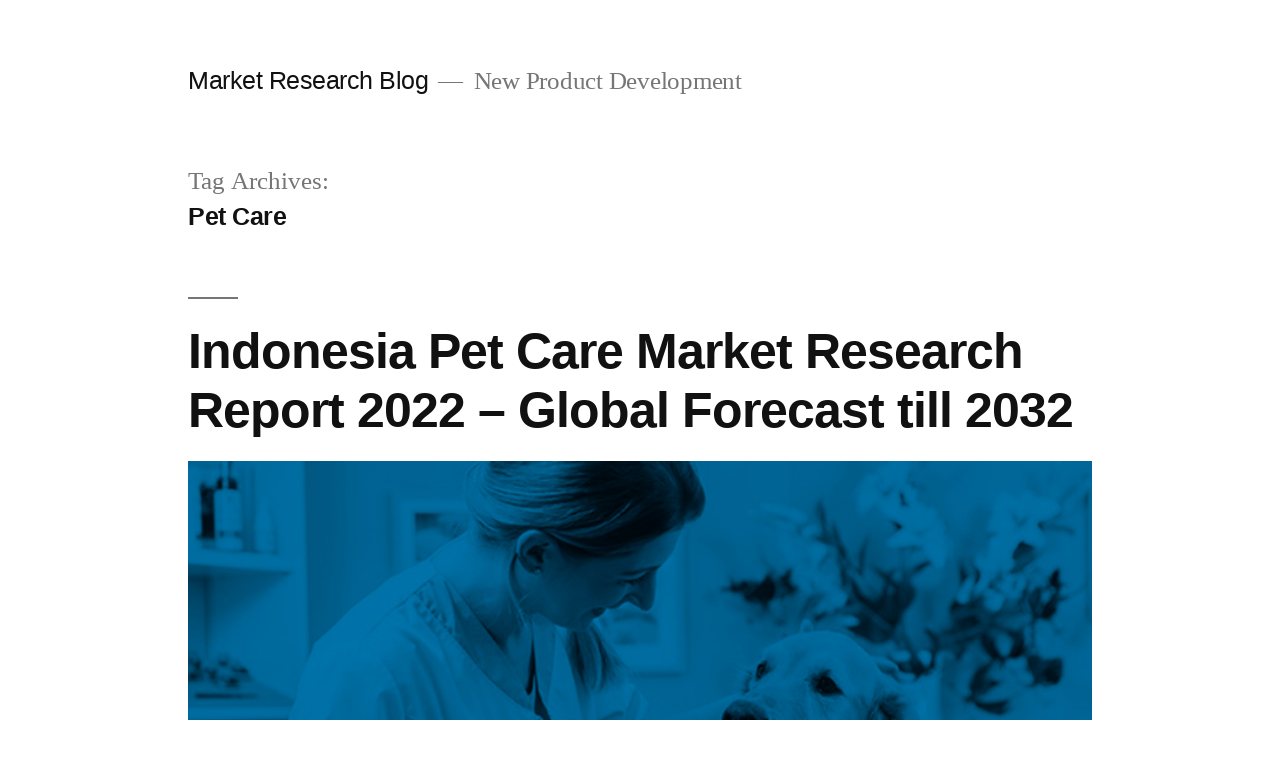

--- FILE ---
content_type: text/html; charset=UTF-8
request_url: https://marketresearchblog.org/tag/pet-care/
body_size: 12592
content:
<!doctype html>
<html lang="en-US">
<head>
	<meta charset="UTF-8" />
	<meta name="viewport" content="width=device-width, initial-scale=1" />
	<link rel="profile" href="https://gmpg.org/xfn/11" />
	<title>Pet Care &#8211; Market Research Blog</title>
<meta name='robots' content='max-image-preview:large' />
<link rel="alternate" type="application/rss+xml" title="Market Research Blog &raquo; Feed" href="https://marketresearchblog.org/feed/" />
<link rel="alternate" type="application/rss+xml" title="Market Research Blog &raquo; Comments Feed" href="https://marketresearchblog.org/comments/feed/" />
<link rel="alternate" type="application/rss+xml" title="Market Research Blog &raquo; Pet Care Tag Feed" href="https://marketresearchblog.org/tag/pet-care/feed/" />
<style id='wp-img-auto-sizes-contain-inline-css'>
img:is([sizes=auto i],[sizes^="auto," i]){contain-intrinsic-size:3000px 1500px}
/*# sourceURL=wp-img-auto-sizes-contain-inline-css */
</style>
<style id='wp-emoji-styles-inline-css'>

	img.wp-smiley, img.emoji {
		display: inline !important;
		border: none !important;
		box-shadow: none !important;
		height: 1em !important;
		width: 1em !important;
		margin: 0 0.07em !important;
		vertical-align: -0.1em !important;
		background: none !important;
		padding: 0 !important;
	}
/*# sourceURL=wp-emoji-styles-inline-css */
</style>
<style id='wp-block-library-inline-css'>
:root{--wp-block-synced-color:#7a00df;--wp-block-synced-color--rgb:122,0,223;--wp-bound-block-color:var(--wp-block-synced-color);--wp-editor-canvas-background:#ddd;--wp-admin-theme-color:#007cba;--wp-admin-theme-color--rgb:0,124,186;--wp-admin-theme-color-darker-10:#006ba1;--wp-admin-theme-color-darker-10--rgb:0,107,160.5;--wp-admin-theme-color-darker-20:#005a87;--wp-admin-theme-color-darker-20--rgb:0,90,135;--wp-admin-border-width-focus:2px}@media (min-resolution:192dpi){:root{--wp-admin-border-width-focus:1.5px}}.wp-element-button{cursor:pointer}:root .has-very-light-gray-background-color{background-color:#eee}:root .has-very-dark-gray-background-color{background-color:#313131}:root .has-very-light-gray-color{color:#eee}:root .has-very-dark-gray-color{color:#313131}:root .has-vivid-green-cyan-to-vivid-cyan-blue-gradient-background{background:linear-gradient(135deg,#00d084,#0693e3)}:root .has-purple-crush-gradient-background{background:linear-gradient(135deg,#34e2e4,#4721fb 50%,#ab1dfe)}:root .has-hazy-dawn-gradient-background{background:linear-gradient(135deg,#faaca8,#dad0ec)}:root .has-subdued-olive-gradient-background{background:linear-gradient(135deg,#fafae1,#67a671)}:root .has-atomic-cream-gradient-background{background:linear-gradient(135deg,#fdd79a,#004a59)}:root .has-nightshade-gradient-background{background:linear-gradient(135deg,#330968,#31cdcf)}:root .has-midnight-gradient-background{background:linear-gradient(135deg,#020381,#2874fc)}:root{--wp--preset--font-size--normal:16px;--wp--preset--font-size--huge:42px}.has-regular-font-size{font-size:1em}.has-larger-font-size{font-size:2.625em}.has-normal-font-size{font-size:var(--wp--preset--font-size--normal)}.has-huge-font-size{font-size:var(--wp--preset--font-size--huge)}.has-text-align-center{text-align:center}.has-text-align-left{text-align:left}.has-text-align-right{text-align:right}.has-fit-text{white-space:nowrap!important}#end-resizable-editor-section{display:none}.aligncenter{clear:both}.items-justified-left{justify-content:flex-start}.items-justified-center{justify-content:center}.items-justified-right{justify-content:flex-end}.items-justified-space-between{justify-content:space-between}.screen-reader-text{border:0;clip-path:inset(50%);height:1px;margin:-1px;overflow:hidden;padding:0;position:absolute;width:1px;word-wrap:normal!important}.screen-reader-text:focus{background-color:#ddd;clip-path:none;color:#444;display:block;font-size:1em;height:auto;left:5px;line-height:normal;padding:15px 23px 14px;text-decoration:none;top:5px;width:auto;z-index:100000}html :where(.has-border-color){border-style:solid}html :where([style*=border-top-color]){border-top-style:solid}html :where([style*=border-right-color]){border-right-style:solid}html :where([style*=border-bottom-color]){border-bottom-style:solid}html :where([style*=border-left-color]){border-left-style:solid}html :where([style*=border-width]){border-style:solid}html :where([style*=border-top-width]){border-top-style:solid}html :where([style*=border-right-width]){border-right-style:solid}html :where([style*=border-bottom-width]){border-bottom-style:solid}html :where([style*=border-left-width]){border-left-style:solid}html :where(img[class*=wp-image-]){height:auto;max-width:100%}:where(figure){margin:0 0 1em}html :where(.is-position-sticky){--wp-admin--admin-bar--position-offset:var(--wp-admin--admin-bar--height,0px)}@media screen and (max-width:600px){html :where(.is-position-sticky){--wp-admin--admin-bar--position-offset:0px}}

/*# sourceURL=wp-block-library-inline-css */
</style><style id='wp-block-archives-inline-css'>
.wp-block-archives{box-sizing:border-box}.wp-block-archives-dropdown label{display:block}
/*# sourceURL=https://marketresearchblog.org/wp-includes/blocks/archives/style.min.css */
</style>
<style id='wp-block-categories-inline-css'>
.wp-block-categories{box-sizing:border-box}.wp-block-categories.alignleft{margin-right:2em}.wp-block-categories.alignright{margin-left:2em}.wp-block-categories.wp-block-categories-dropdown.aligncenter{text-align:center}.wp-block-categories .wp-block-categories__label{display:block;width:100%}
/*# sourceURL=https://marketresearchblog.org/wp-includes/blocks/categories/style.min.css */
</style>
<style id='wp-block-heading-inline-css'>
h1:where(.wp-block-heading).has-background,h2:where(.wp-block-heading).has-background,h3:where(.wp-block-heading).has-background,h4:where(.wp-block-heading).has-background,h5:where(.wp-block-heading).has-background,h6:where(.wp-block-heading).has-background{padding:1.25em 2.375em}h1.has-text-align-left[style*=writing-mode]:where([style*=vertical-lr]),h1.has-text-align-right[style*=writing-mode]:where([style*=vertical-rl]),h2.has-text-align-left[style*=writing-mode]:where([style*=vertical-lr]),h2.has-text-align-right[style*=writing-mode]:where([style*=vertical-rl]),h3.has-text-align-left[style*=writing-mode]:where([style*=vertical-lr]),h3.has-text-align-right[style*=writing-mode]:where([style*=vertical-rl]),h4.has-text-align-left[style*=writing-mode]:where([style*=vertical-lr]),h4.has-text-align-right[style*=writing-mode]:where([style*=vertical-rl]),h5.has-text-align-left[style*=writing-mode]:where([style*=vertical-lr]),h5.has-text-align-right[style*=writing-mode]:where([style*=vertical-rl]),h6.has-text-align-left[style*=writing-mode]:where([style*=vertical-lr]),h6.has-text-align-right[style*=writing-mode]:where([style*=vertical-rl]){rotate:180deg}
/*# sourceURL=https://marketresearchblog.org/wp-includes/blocks/heading/style.min.css */
</style>
<style id='wp-block-latest-comments-inline-css'>
ol.wp-block-latest-comments{box-sizing:border-box;margin-left:0}:where(.wp-block-latest-comments:not([style*=line-height] .wp-block-latest-comments__comment)){line-height:1.1}:where(.wp-block-latest-comments:not([style*=line-height] .wp-block-latest-comments__comment-excerpt p)){line-height:1.8}.has-dates :where(.wp-block-latest-comments:not([style*=line-height])),.has-excerpts :where(.wp-block-latest-comments:not([style*=line-height])){line-height:1.5}.wp-block-latest-comments .wp-block-latest-comments{padding-left:0}.wp-block-latest-comments__comment{list-style:none;margin-bottom:1em}.has-avatars .wp-block-latest-comments__comment{list-style:none;min-height:2.25em}.has-avatars .wp-block-latest-comments__comment .wp-block-latest-comments__comment-excerpt,.has-avatars .wp-block-latest-comments__comment .wp-block-latest-comments__comment-meta{margin-left:3.25em}.wp-block-latest-comments__comment-excerpt p{font-size:.875em;margin:.36em 0 1.4em}.wp-block-latest-comments__comment-date{display:block;font-size:.75em}.wp-block-latest-comments .avatar,.wp-block-latest-comments__comment-avatar{border-radius:1.5em;display:block;float:left;height:2.5em;margin-right:.75em;width:2.5em}.wp-block-latest-comments[class*=-font-size] a,.wp-block-latest-comments[style*=font-size] a{font-size:inherit}
/*# sourceURL=https://marketresearchblog.org/wp-includes/blocks/latest-comments/style.min.css */
</style>
<style id='wp-block-latest-posts-inline-css'>
.wp-block-latest-posts{box-sizing:border-box}.wp-block-latest-posts.alignleft{margin-right:2em}.wp-block-latest-posts.alignright{margin-left:2em}.wp-block-latest-posts.wp-block-latest-posts__list{list-style:none}.wp-block-latest-posts.wp-block-latest-posts__list li{clear:both;overflow-wrap:break-word}.wp-block-latest-posts.is-grid{display:flex;flex-wrap:wrap}.wp-block-latest-posts.is-grid li{margin:0 1.25em 1.25em 0;width:100%}@media (min-width:600px){.wp-block-latest-posts.columns-2 li{width:calc(50% - .625em)}.wp-block-latest-posts.columns-2 li:nth-child(2n){margin-right:0}.wp-block-latest-posts.columns-3 li{width:calc(33.33333% - .83333em)}.wp-block-latest-posts.columns-3 li:nth-child(3n){margin-right:0}.wp-block-latest-posts.columns-4 li{width:calc(25% - .9375em)}.wp-block-latest-posts.columns-4 li:nth-child(4n){margin-right:0}.wp-block-latest-posts.columns-5 li{width:calc(20% - 1em)}.wp-block-latest-posts.columns-5 li:nth-child(5n){margin-right:0}.wp-block-latest-posts.columns-6 li{width:calc(16.66667% - 1.04167em)}.wp-block-latest-posts.columns-6 li:nth-child(6n){margin-right:0}}:root :where(.wp-block-latest-posts.is-grid){padding:0}:root :where(.wp-block-latest-posts.wp-block-latest-posts__list){padding-left:0}.wp-block-latest-posts__post-author,.wp-block-latest-posts__post-date{display:block;font-size:.8125em}.wp-block-latest-posts__post-excerpt,.wp-block-latest-posts__post-full-content{margin-bottom:1em;margin-top:.5em}.wp-block-latest-posts__featured-image a{display:inline-block}.wp-block-latest-posts__featured-image img{height:auto;max-width:100%;width:auto}.wp-block-latest-posts__featured-image.alignleft{float:left;margin-right:1em}.wp-block-latest-posts__featured-image.alignright{float:right;margin-left:1em}.wp-block-latest-posts__featured-image.aligncenter{margin-bottom:1em;text-align:center}
/*# sourceURL=https://marketresearchblog.org/wp-includes/blocks/latest-posts/style.min.css */
</style>
<style id='wp-block-search-inline-css'>
.wp-block-search__button{margin-left:10px;word-break:normal}.wp-block-search__button.has-icon{line-height:0}.wp-block-search__button svg{height:1.25em;min-height:24px;min-width:24px;width:1.25em;fill:currentColor;vertical-align:text-bottom}:where(.wp-block-search__button){border:1px solid #ccc;padding:6px 10px}.wp-block-search__inside-wrapper{display:flex;flex:auto;flex-wrap:nowrap;max-width:100%}.wp-block-search__label{width:100%}.wp-block-search.wp-block-search__button-only .wp-block-search__button{box-sizing:border-box;display:flex;flex-shrink:0;justify-content:center;margin-left:0;max-width:100%}.wp-block-search.wp-block-search__button-only .wp-block-search__inside-wrapper{min-width:0!important;transition-property:width}.wp-block-search.wp-block-search__button-only .wp-block-search__input{flex-basis:100%;transition-duration:.3s}.wp-block-search.wp-block-search__button-only.wp-block-search__searchfield-hidden,.wp-block-search.wp-block-search__button-only.wp-block-search__searchfield-hidden .wp-block-search__inside-wrapper{overflow:hidden}.wp-block-search.wp-block-search__button-only.wp-block-search__searchfield-hidden .wp-block-search__input{border-left-width:0!important;border-right-width:0!important;flex-basis:0;flex-grow:0;margin:0;min-width:0!important;padding-left:0!important;padding-right:0!important;width:0!important}:where(.wp-block-search__input){appearance:none;border:1px solid #949494;flex-grow:1;font-family:inherit;font-size:inherit;font-style:inherit;font-weight:inherit;letter-spacing:inherit;line-height:inherit;margin-left:0;margin-right:0;min-width:3rem;padding:8px;text-decoration:unset!important;text-transform:inherit}:where(.wp-block-search__button-inside .wp-block-search__inside-wrapper){background-color:#fff;border:1px solid #949494;box-sizing:border-box;padding:4px}:where(.wp-block-search__button-inside .wp-block-search__inside-wrapper) .wp-block-search__input{border:none;border-radius:0;padding:0 4px}:where(.wp-block-search__button-inside .wp-block-search__inside-wrapper) .wp-block-search__input:focus{outline:none}:where(.wp-block-search__button-inside .wp-block-search__inside-wrapper) :where(.wp-block-search__button){padding:4px 8px}.wp-block-search.aligncenter .wp-block-search__inside-wrapper{margin:auto}.wp-block[data-align=right] .wp-block-search.wp-block-search__button-only .wp-block-search__inside-wrapper{float:right}
/*# sourceURL=https://marketresearchblog.org/wp-includes/blocks/search/style.min.css */
</style>
<style id='wp-block-search-theme-inline-css'>
.wp-block-search .wp-block-search__label{font-weight:700}.wp-block-search__button{border:1px solid #ccc;padding:.375em .625em}
/*# sourceURL=https://marketresearchblog.org/wp-includes/blocks/search/theme.min.css */
</style>
<style id='wp-block-group-inline-css'>
.wp-block-group{box-sizing:border-box}:where(.wp-block-group.wp-block-group-is-layout-constrained){position:relative}
/*# sourceURL=https://marketresearchblog.org/wp-includes/blocks/group/style.min.css */
</style>
<style id='wp-block-group-theme-inline-css'>
:where(.wp-block-group.has-background){padding:1.25em 2.375em}
/*# sourceURL=https://marketresearchblog.org/wp-includes/blocks/group/theme.min.css */
</style>
<style id='global-styles-inline-css'>
:root{--wp--preset--aspect-ratio--square: 1;--wp--preset--aspect-ratio--4-3: 4/3;--wp--preset--aspect-ratio--3-4: 3/4;--wp--preset--aspect-ratio--3-2: 3/2;--wp--preset--aspect-ratio--2-3: 2/3;--wp--preset--aspect-ratio--16-9: 16/9;--wp--preset--aspect-ratio--9-16: 9/16;--wp--preset--color--black: #000000;--wp--preset--color--cyan-bluish-gray: #abb8c3;--wp--preset--color--white: #FFF;--wp--preset--color--pale-pink: #f78da7;--wp--preset--color--vivid-red: #cf2e2e;--wp--preset--color--luminous-vivid-orange: #ff6900;--wp--preset--color--luminous-vivid-amber: #fcb900;--wp--preset--color--light-green-cyan: #7bdcb5;--wp--preset--color--vivid-green-cyan: #00d084;--wp--preset--color--pale-cyan-blue: #8ed1fc;--wp--preset--color--vivid-cyan-blue: #0693e3;--wp--preset--color--vivid-purple: #9b51e0;--wp--preset--color--primary: #0073a8;--wp--preset--color--secondary: #005075;--wp--preset--color--dark-gray: #111;--wp--preset--color--light-gray: #767676;--wp--preset--gradient--vivid-cyan-blue-to-vivid-purple: linear-gradient(135deg,rgb(6,147,227) 0%,rgb(155,81,224) 100%);--wp--preset--gradient--light-green-cyan-to-vivid-green-cyan: linear-gradient(135deg,rgb(122,220,180) 0%,rgb(0,208,130) 100%);--wp--preset--gradient--luminous-vivid-amber-to-luminous-vivid-orange: linear-gradient(135deg,rgb(252,185,0) 0%,rgb(255,105,0) 100%);--wp--preset--gradient--luminous-vivid-orange-to-vivid-red: linear-gradient(135deg,rgb(255,105,0) 0%,rgb(207,46,46) 100%);--wp--preset--gradient--very-light-gray-to-cyan-bluish-gray: linear-gradient(135deg,rgb(238,238,238) 0%,rgb(169,184,195) 100%);--wp--preset--gradient--cool-to-warm-spectrum: linear-gradient(135deg,rgb(74,234,220) 0%,rgb(151,120,209) 20%,rgb(207,42,186) 40%,rgb(238,44,130) 60%,rgb(251,105,98) 80%,rgb(254,248,76) 100%);--wp--preset--gradient--blush-light-purple: linear-gradient(135deg,rgb(255,206,236) 0%,rgb(152,150,240) 100%);--wp--preset--gradient--blush-bordeaux: linear-gradient(135deg,rgb(254,205,165) 0%,rgb(254,45,45) 50%,rgb(107,0,62) 100%);--wp--preset--gradient--luminous-dusk: linear-gradient(135deg,rgb(255,203,112) 0%,rgb(199,81,192) 50%,rgb(65,88,208) 100%);--wp--preset--gradient--pale-ocean: linear-gradient(135deg,rgb(255,245,203) 0%,rgb(182,227,212) 50%,rgb(51,167,181) 100%);--wp--preset--gradient--electric-grass: linear-gradient(135deg,rgb(202,248,128) 0%,rgb(113,206,126) 100%);--wp--preset--gradient--midnight: linear-gradient(135deg,rgb(2,3,129) 0%,rgb(40,116,252) 100%);--wp--preset--font-size--small: 19.5px;--wp--preset--font-size--medium: 20px;--wp--preset--font-size--large: 36.5px;--wp--preset--font-size--x-large: 42px;--wp--preset--font-size--normal: 22px;--wp--preset--font-size--huge: 49.5px;--wp--preset--spacing--20: 0.44rem;--wp--preset--spacing--30: 0.67rem;--wp--preset--spacing--40: 1rem;--wp--preset--spacing--50: 1.5rem;--wp--preset--spacing--60: 2.25rem;--wp--preset--spacing--70: 3.38rem;--wp--preset--spacing--80: 5.06rem;--wp--preset--shadow--natural: 6px 6px 9px rgba(0, 0, 0, 0.2);--wp--preset--shadow--deep: 12px 12px 50px rgba(0, 0, 0, 0.4);--wp--preset--shadow--sharp: 6px 6px 0px rgba(0, 0, 0, 0.2);--wp--preset--shadow--outlined: 6px 6px 0px -3px rgb(255, 255, 255), 6px 6px rgb(0, 0, 0);--wp--preset--shadow--crisp: 6px 6px 0px rgb(0, 0, 0);}:where(.is-layout-flex){gap: 0.5em;}:where(.is-layout-grid){gap: 0.5em;}body .is-layout-flex{display: flex;}.is-layout-flex{flex-wrap: wrap;align-items: center;}.is-layout-flex > :is(*, div){margin: 0;}body .is-layout-grid{display: grid;}.is-layout-grid > :is(*, div){margin: 0;}:where(.wp-block-columns.is-layout-flex){gap: 2em;}:where(.wp-block-columns.is-layout-grid){gap: 2em;}:where(.wp-block-post-template.is-layout-flex){gap: 1.25em;}:where(.wp-block-post-template.is-layout-grid){gap: 1.25em;}.has-black-color{color: var(--wp--preset--color--black) !important;}.has-cyan-bluish-gray-color{color: var(--wp--preset--color--cyan-bluish-gray) !important;}.has-white-color{color: var(--wp--preset--color--white) !important;}.has-pale-pink-color{color: var(--wp--preset--color--pale-pink) !important;}.has-vivid-red-color{color: var(--wp--preset--color--vivid-red) !important;}.has-luminous-vivid-orange-color{color: var(--wp--preset--color--luminous-vivid-orange) !important;}.has-luminous-vivid-amber-color{color: var(--wp--preset--color--luminous-vivid-amber) !important;}.has-light-green-cyan-color{color: var(--wp--preset--color--light-green-cyan) !important;}.has-vivid-green-cyan-color{color: var(--wp--preset--color--vivid-green-cyan) !important;}.has-pale-cyan-blue-color{color: var(--wp--preset--color--pale-cyan-blue) !important;}.has-vivid-cyan-blue-color{color: var(--wp--preset--color--vivid-cyan-blue) !important;}.has-vivid-purple-color{color: var(--wp--preset--color--vivid-purple) !important;}.has-black-background-color{background-color: var(--wp--preset--color--black) !important;}.has-cyan-bluish-gray-background-color{background-color: var(--wp--preset--color--cyan-bluish-gray) !important;}.has-white-background-color{background-color: var(--wp--preset--color--white) !important;}.has-pale-pink-background-color{background-color: var(--wp--preset--color--pale-pink) !important;}.has-vivid-red-background-color{background-color: var(--wp--preset--color--vivid-red) !important;}.has-luminous-vivid-orange-background-color{background-color: var(--wp--preset--color--luminous-vivid-orange) !important;}.has-luminous-vivid-amber-background-color{background-color: var(--wp--preset--color--luminous-vivid-amber) !important;}.has-light-green-cyan-background-color{background-color: var(--wp--preset--color--light-green-cyan) !important;}.has-vivid-green-cyan-background-color{background-color: var(--wp--preset--color--vivid-green-cyan) !important;}.has-pale-cyan-blue-background-color{background-color: var(--wp--preset--color--pale-cyan-blue) !important;}.has-vivid-cyan-blue-background-color{background-color: var(--wp--preset--color--vivid-cyan-blue) !important;}.has-vivid-purple-background-color{background-color: var(--wp--preset--color--vivid-purple) !important;}.has-black-border-color{border-color: var(--wp--preset--color--black) !important;}.has-cyan-bluish-gray-border-color{border-color: var(--wp--preset--color--cyan-bluish-gray) !important;}.has-white-border-color{border-color: var(--wp--preset--color--white) !important;}.has-pale-pink-border-color{border-color: var(--wp--preset--color--pale-pink) !important;}.has-vivid-red-border-color{border-color: var(--wp--preset--color--vivid-red) !important;}.has-luminous-vivid-orange-border-color{border-color: var(--wp--preset--color--luminous-vivid-orange) !important;}.has-luminous-vivid-amber-border-color{border-color: var(--wp--preset--color--luminous-vivid-amber) !important;}.has-light-green-cyan-border-color{border-color: var(--wp--preset--color--light-green-cyan) !important;}.has-vivid-green-cyan-border-color{border-color: var(--wp--preset--color--vivid-green-cyan) !important;}.has-pale-cyan-blue-border-color{border-color: var(--wp--preset--color--pale-cyan-blue) !important;}.has-vivid-cyan-blue-border-color{border-color: var(--wp--preset--color--vivid-cyan-blue) !important;}.has-vivid-purple-border-color{border-color: var(--wp--preset--color--vivid-purple) !important;}.has-vivid-cyan-blue-to-vivid-purple-gradient-background{background: var(--wp--preset--gradient--vivid-cyan-blue-to-vivid-purple) !important;}.has-light-green-cyan-to-vivid-green-cyan-gradient-background{background: var(--wp--preset--gradient--light-green-cyan-to-vivid-green-cyan) !important;}.has-luminous-vivid-amber-to-luminous-vivid-orange-gradient-background{background: var(--wp--preset--gradient--luminous-vivid-amber-to-luminous-vivid-orange) !important;}.has-luminous-vivid-orange-to-vivid-red-gradient-background{background: var(--wp--preset--gradient--luminous-vivid-orange-to-vivid-red) !important;}.has-very-light-gray-to-cyan-bluish-gray-gradient-background{background: var(--wp--preset--gradient--very-light-gray-to-cyan-bluish-gray) !important;}.has-cool-to-warm-spectrum-gradient-background{background: var(--wp--preset--gradient--cool-to-warm-spectrum) !important;}.has-blush-light-purple-gradient-background{background: var(--wp--preset--gradient--blush-light-purple) !important;}.has-blush-bordeaux-gradient-background{background: var(--wp--preset--gradient--blush-bordeaux) !important;}.has-luminous-dusk-gradient-background{background: var(--wp--preset--gradient--luminous-dusk) !important;}.has-pale-ocean-gradient-background{background: var(--wp--preset--gradient--pale-ocean) !important;}.has-electric-grass-gradient-background{background: var(--wp--preset--gradient--electric-grass) !important;}.has-midnight-gradient-background{background: var(--wp--preset--gradient--midnight) !important;}.has-small-font-size{font-size: var(--wp--preset--font-size--small) !important;}.has-medium-font-size{font-size: var(--wp--preset--font-size--medium) !important;}.has-large-font-size{font-size: var(--wp--preset--font-size--large) !important;}.has-x-large-font-size{font-size: var(--wp--preset--font-size--x-large) !important;}
/*# sourceURL=global-styles-inline-css */
</style>

<style id='classic-theme-styles-inline-css'>
/*! This file is auto-generated */
.wp-block-button__link{color:#fff;background-color:#32373c;border-radius:9999px;box-shadow:none;text-decoration:none;padding:calc(.667em + 2px) calc(1.333em + 2px);font-size:1.125em}.wp-block-file__button{background:#32373c;color:#fff;text-decoration:none}
/*# sourceURL=/wp-includes/css/classic-themes.min.css */
</style>
<link rel='stylesheet' id='twentynineteen-style-css' href='https://marketresearchblog.org/wp-content/themes/twentynineteen/style.css?ver=2.1' media='all' />
<link rel='stylesheet' id='twentynineteen-print-style-css' href='https://marketresearchblog.org/wp-content/themes/twentynineteen/print.css?ver=2.1' media='print' />
<link rel="https://api.w.org/" href="https://marketresearchblog.org/wp-json/" /><link rel="alternate" title="JSON" type="application/json" href="https://marketresearchblog.org/wp-json/wp/v2/tags/18817" /><link rel="EditURI" type="application/rsd+xml" title="RSD" href="https://marketresearchblog.org/xmlrpc.php?rsd" />
<meta name="generator" content="WordPress 6.9" />
	<script async src="https://pagead2.googlesyndication.com/pagead/js/adsbygoogle.js?client=ca-pub-8666583317659688"
     crossorigin="anonymous"></script>
</head>

<body class="archive tag tag-pet-care tag-18817 wp-embed-responsive wp-theme-twentynineteen hfeed image-filters-enabled">
<div id="page" class="site">
	<a class="skip-link screen-reader-text" href="#content">Skip to content</a>

		<header id="masthead" class="site-header">

			<div class="site-branding-container">
				<div class="site-branding">

								<p class="site-title"><a href="https://marketresearchblog.org/" rel="home">Market Research Blog</a></p>
			
				<p class="site-description">
				New Product Development			</p>
			</div><!-- .site-branding -->
			</div><!-- .site-branding-container -->

					</header><!-- #masthead -->

	<div id="content" class="site-content">

	<div id="primary" class="content-area">
		<main id="main" class="site-main">

		
			<header class="page-header">
				<h1 class="page-title">Tag Archives: <span class="page-description">Pet Care</span></h1>			</header><!-- .page-header -->

			
<article id="post-137258" class="post-137258 post type-post status-publish format-standard has-post-thumbnail hentry category-business category-pr tag-apac-pet-care-market tag-asean-pet-care-market tag-brics-pet-care-market tag-europe-asia-pacific-pet-care-market tag-indonesia-pet-care-market tag-indonesia-pet-care-market-growth tag-indonesia-pet-care-market-share tag-indonesia-pet-care-market-size tag-japan-pet-care-market tag-mena-pet-care-market tag-north-america-pet-care-market tag-pet-care tag-pet-care-indsutry tag-pet-care-industry-analysis tag-pet-care-industry-demand tag-pet-care-industry-growth tag-pet-care-industry-profit tag-pet-care-industry-revenue tag-pet-care-industry-sales tag-pet-care-industry-size tag-pet-care-market tag-pet-care-market-analysis tag-pet-care-market-covid-19-impact-analysis tag-pet-care-market-demand tag-pet-care-market-gain tag-pet-care-market-growth tag-pet-care-market-profit tag-pet-care-market-revenue tag-pet-care-market-sales tag-pet-care-market-segmentation tag-pet-care-market-size tag-south-pet-care-market tag-u-k-pet-care-market tag-u-s-pet-care-market tag-u-s-pet-care-market-demand tag-u-s-pet-care-market-growrh tag-u-s-pet-care-market-profit tag-u-s-pet-care-market-revenue tag-u-s-pet-care-market-share tag-u-s-pet-care-market-size tag-uae-pet-care-market tag-uae-pet-care-market-analysis tag-uae-pet-care-market-demand tag-uae-pet-care-market-growth tag-uae-pet-care-market-profit tag-uk-pet-care-market-analysis tag-uk-pet-care-market-growth entry">
	<header class="entry-header">
		<h2 class="entry-title"><a href="https://marketresearchblog.org/2022/07/indonesia-pet-care-market-research-report-2022-global-forecast-till-2032/" rel="bookmark">Indonesia Pet Care Market Research Report 2022 &#8211; Global Forecast till 2032</a></h2>	</header><!-- .entry-header -->

	
		<figure class="post-thumbnail">
			<a class="post-thumbnail-inner" href="https://marketresearchblog.org/2022/07/indonesia-pet-care-market-research-report-2022-global-forecast-till-2032/" aria-hidden="true" tabindex="-1">
				<img width="1000" height="562" src="https://marketresearchblog.org/wp-content/uploads/2022/07/Indonesia-Pet-Care-Market-2.jpg" class="attachment-post-thumbnail size-post-thumbnail wp-post-image" alt="" decoding="async" fetchpriority="high" srcset="https://marketresearchblog.org/wp-content/uploads/2022/07/Indonesia-Pet-Care-Market-2.jpg 1000w, https://marketresearchblog.org/wp-content/uploads/2022/07/Indonesia-Pet-Care-Market-2-300x169.jpg 300w, https://marketresearchblog.org/wp-content/uploads/2022/07/Indonesia-Pet-Care-Market-2-768x432.jpg 768w" sizes="(max-width: 34.9rem) calc(100vw - 2rem), (max-width: 53rem) calc(8 * (100vw / 12)), (min-width: 53rem) calc(6 * (100vw / 12)), 100vw" />			</a>
		</figure>

			
	<div class="entry-content">
		<p>Indonesia pet care market is estimated to reach US$ 2,092.1 Mn in 2022 and is projected to surpass US$ 5,372.8 Mn by 2032, at a CAGR of ~9.9% from 2022 to 2032. Indonesia pet care market is anticipated to contribute a demand share of approximately ~0.9% – 2.0% in global pet care market. Attribute Details Indonesia Pet Care Market Estimated Size 2022 US$ &hellip; </p>
<p class="link-more"><a href="https://marketresearchblog.org/2022/07/indonesia-pet-care-market-research-report-2022-global-forecast-till-2032/" class="more-link">Continue reading<span class="screen-reader-text"> &#8220;Indonesia Pet Care Market Research Report 2022 &#8211; Global Forecast till 2032&#8221;</span></a></p>
	</div><!-- .entry-content -->

	<footer class="entry-footer">
		<span class="byline"><svg class="svg-icon" width="16" height="16" aria-hidden="true" role="img" focusable="false" viewBox="0 0 24 24" version="1.1" xmlns="http://www.w3.org/2000/svg" xmlns:xlink="http://www.w3.org/1999/xlink"><path d="M12 12c2.21 0 4-1.79 4-4s-1.79-4-4-4-4 1.79-4 4 1.79 4 4 4zm0 2c-2.67 0-8 1.34-8 4v2h16v-2c0-2.66-5.33-4-8-4z"></path><path d="M0 0h24v24H0z" fill="none"></path></svg><span class="screen-reader-text">Posted by</span><span class="author vcard"><a class="url fn n" href="https://marketresearchblog.org/author/editor/">editor</a></span></span><span class="posted-on"><svg class="svg-icon" width="16" height="16" aria-hidden="true" role="img" focusable="false" xmlns="http://www.w3.org/2000/svg" viewBox="0 0 24 24"><defs><path id="a" d="M0 0h24v24H0V0z"></path></defs><clipPath id="b"><use xlink:href="#a" overflow="visible"></use></clipPath><path clip-path="url(#b)" d="M12 2C6.5 2 2 6.5 2 12s4.5 10 10 10 10-4.5 10-10S17.5 2 12 2zm4.2 14.2L11 13V7h1.5v5.2l4.5 2.7-.8 1.3z"></path></svg><a href="https://marketresearchblog.org/2022/07/indonesia-pet-care-market-research-report-2022-global-forecast-till-2032/" rel="bookmark"><time class="entry-date published updated" datetime="2022-07-26T12:55:13+00:00">July 26, 2022</time></a></span><span class="cat-links"><svg class="svg-icon" width="16" height="16" aria-hidden="true" role="img" focusable="false" xmlns="http://www.w3.org/2000/svg" viewBox="0 0 24 24"><path d="M10 4H4c-1.1 0-1.99.9-1.99 2L2 18c0 1.1.9 2 2 2h16c1.1 0 2-.9 2-2V8c0-1.1-.9-2-2-2h-8l-2-2z"></path><path d="M0 0h24v24H0z" fill="none"></path></svg><span class="screen-reader-text">Posted in</span><a href="https://marketresearchblog.org/category/business/" rel="category tag">Business</a>, <a href="https://marketresearchblog.org/category/pr/" rel="category tag">Press Release</a></span><span class="tags-links"><svg class="svg-icon" width="16" height="16" aria-hidden="true" role="img" focusable="false" xmlns="http://www.w3.org/2000/svg" viewBox="0 0 24 24"><path d="M21.41 11.58l-9-9C12.05 2.22 11.55 2 11 2H4c-1.1 0-2 .9-2 2v7c0 .55.22 1.05.59 1.42l9 9c.36.36.86.58 1.41.58.55 0 1.05-.22 1.41-.59l7-7c.37-.36.59-.86.59-1.41 0-.55-.23-1.06-.59-1.42zM5.5 7C4.67 7 4 6.33 4 5.5S4.67 4 5.5 4 7 4.67 7 5.5 6.33 7 5.5 7z"></path><path d="M0 0h24v24H0z" fill="none"></path></svg><span class="screen-reader-text">Tags: </span><a href="https://marketresearchblog.org/tag/apac-pet-care-market/" rel="tag">APAC Pet Care Market</a>, <a href="https://marketresearchblog.org/tag/asean-pet-care-market/" rel="tag">ASEAN Pet Care Market</a>, <a href="https://marketresearchblog.org/tag/brics-pet-care-market/" rel="tag">BRICS Pet Care Market</a>, <a href="https://marketresearchblog.org/tag/europe-asia-pacific-pet-care-market/" rel="tag">Europe &amp; Asia Pacific Pet Care Market</a>, <a href="https://marketresearchblog.org/tag/indonesia-pet-care-market/" rel="tag">Indonesia Pet Care Market</a>, <a href="https://marketresearchblog.org/tag/indonesia-pet-care-market-growth/" rel="tag">Indonesia Pet Care Market Growth</a>, <a href="https://marketresearchblog.org/tag/indonesia-pet-care-market-share/" rel="tag">Indonesia Pet Care Market Share</a>, <a href="https://marketresearchblog.org/tag/indonesia-pet-care-market-size/" rel="tag">Indonesia Pet Care Market Size</a>, <a href="https://marketresearchblog.org/tag/japan-pet-care-market/" rel="tag">Japan Pet Care Market</a>, <a href="https://marketresearchblog.org/tag/mena-pet-care-market/" rel="tag">MENA Pet Care Market</a>, <a href="https://marketresearchblog.org/tag/north-america-pet-care-market/" rel="tag">North America Pet Care market</a>, <a href="https://marketresearchblog.org/tag/pet-care/" rel="tag">Pet Care</a>, <a href="https://marketresearchblog.org/tag/pet-care-indsutry/" rel="tag">Pet Care Indsutry</a>, <a href="https://marketresearchblog.org/tag/pet-care-industry-analysis/" rel="tag">Pet Care Industry Analysis</a>, <a href="https://marketresearchblog.org/tag/pet-care-industry-demand/" rel="tag">Pet Care Industry Demand</a>, <a href="https://marketresearchblog.org/tag/pet-care-industry-growth/" rel="tag">Pet Care Industry Growth</a>, <a href="https://marketresearchblog.org/tag/pet-care-industry-profit/" rel="tag">Pet Care Industry Profit</a>, <a href="https://marketresearchblog.org/tag/pet-care-industry-revenue/" rel="tag">Pet Care Industry Revenue</a>, <a href="https://marketresearchblog.org/tag/pet-care-industry-sales/" rel="tag">Pet Care Industry Sales</a>, <a href="https://marketresearchblog.org/tag/pet-care-industry-size/" rel="tag">Pet Care Industry Size</a>, <a href="https://marketresearchblog.org/tag/pet-care-market/" rel="tag">Pet Care Market</a>, <a href="https://marketresearchblog.org/tag/pet-care-market-analysis/" rel="tag">Pet Care Market Analysis</a>, <a href="https://marketresearchblog.org/tag/pet-care-market-covid-19-impact-analysis/" rel="tag">Pet Care Market COVID-19 Impact Analysis</a>, <a href="https://marketresearchblog.org/tag/pet-care-market-demand/" rel="tag">Pet Care Market Demand</a>, <a href="https://marketresearchblog.org/tag/pet-care-market-gain/" rel="tag">Pet Care Market Gain</a>, <a href="https://marketresearchblog.org/tag/pet-care-market-growth/" rel="tag">Pet Care Market Growth</a>, <a href="https://marketresearchblog.org/tag/pet-care-market-profit/" rel="tag">Pet Care Market Profit</a>, <a href="https://marketresearchblog.org/tag/pet-care-market-revenue/" rel="tag">Pet Care Market Revenue</a>, <a href="https://marketresearchblog.org/tag/pet-care-market-sales/" rel="tag">Pet Care Market Sales</a>, <a href="https://marketresearchblog.org/tag/pet-care-market-segmentation/" rel="tag">Pet Care Market Segmentation</a>, <a href="https://marketresearchblog.org/tag/pet-care-market-size/" rel="tag">Pet Care Market Size</a>, <a href="https://marketresearchblog.org/tag/south-pet-care-market/" rel="tag">South Pet Care Market</a>, <a href="https://marketresearchblog.org/tag/u-k-pet-care-market/" rel="tag">U.K. Pet Care Market</a>, <a href="https://marketresearchblog.org/tag/u-s-pet-care-market/" rel="tag">U.S. Pet Care Market</a>, <a href="https://marketresearchblog.org/tag/u-s-pet-care-market-demand/" rel="tag">U.S. Pet Care Market Demand</a>, <a href="https://marketresearchblog.org/tag/u-s-pet-care-market-growrh/" rel="tag">U.S. Pet Care Market Growrh</a>, <a href="https://marketresearchblog.org/tag/u-s-pet-care-market-profit/" rel="tag">U.S. Pet Care Market Profit</a>, <a href="https://marketresearchblog.org/tag/u-s-pet-care-market-revenue/" rel="tag">U.S. Pet Care Market Revenue</a>, <a href="https://marketresearchblog.org/tag/u-s-pet-care-market-share/" rel="tag">U.S. Pet Care Market Share</a>, <a href="https://marketresearchblog.org/tag/u-s-pet-care-market-size/" rel="tag">U.S. Pet Care Market Size</a>, <a href="https://marketresearchblog.org/tag/uae-pet-care-market/" rel="tag">UAE Pet Care Market</a>, <a href="https://marketresearchblog.org/tag/uae-pet-care-market-analysis/" rel="tag">UAE Pet Care Market Analysis</a>, <a href="https://marketresearchblog.org/tag/uae-pet-care-market-demand/" rel="tag">UAE Pet Care Market Demand</a>, <a href="https://marketresearchblog.org/tag/uae-pet-care-market-growth/" rel="tag">UAE Pet Care Market Growth</a>, <a href="https://marketresearchblog.org/tag/uae-pet-care-market-profit/" rel="tag">UAE Pet Care Market Profit</a>, <a href="https://marketresearchblog.org/tag/uk-pet-care-market-analysis/" rel="tag">UK Pet Care Market Analysis</a>, <a href="https://marketresearchblog.org/tag/uk-pet-care-market-growth/" rel="tag">UK Pet Care Market Growth</a></span><span class="comments-link"><svg class="svg-icon" width="16" height="16" aria-hidden="true" role="img" focusable="false" viewBox="0 0 24 24" version="1.1" xmlns="http://www.w3.org/2000/svg" xmlns:xlink="http://www.w3.org/1999/xlink"><path d="M21.99 4c0-1.1-.89-2-1.99-2H4c-1.1 0-2 .9-2 2v12c0 1.1.9 2 2 2h14l4 4-.01-18z"></path><path d="M0 0h24v24H0z" fill="none"></path></svg><a href="https://marketresearchblog.org/2022/07/indonesia-pet-care-market-research-report-2022-global-forecast-till-2032/#respond">Leave a comment<span class="screen-reader-text"> on Indonesia Pet Care Market Research Report 2022 &#8211; Global Forecast till 2032</span></a></span>	</footer><!-- .entry-footer -->
</article><!-- #post-137258 -->

<article id="post-133946" class="post-133946 post type-post status-publish format-standard has-post-thumbnail hentry category-pr tag-apac-pet-care-market tag-asean-pet-care-market tag-brics-pet-care-market tag-europe-asia-pacific-pet-care-market tag-indonesia-pet-care-market tag-japan-pet-care-market tag-mena-pet-care-market tag-north-america-pet-care-market tag-pet-care tag-pet-care-indsutry tag-pet-care-industry-analysis tag-pet-care-industry-demand tag-pet-care-industry-growth tag-pet-care-industry-profit tag-pet-care-industry-revenue tag-pet-care-industry-sales tag-pet-care-industry-size tag-pet-care-market tag-pet-care-market-analysis tag-pet-care-market-covid-19-impact-analysis tag-pet-care-market-demand tag-pet-care-market-gain tag-pet-care-market-growth tag-pet-care-market-profit tag-pet-care-market-revenue tag-pet-care-market-sales tag-pet-care-market-segmentation tag-pet-care-market-size tag-south-pet-care-market tag-u-k-pet-care-market tag-u-s-pet-care-market tag-u-s-pet-care-market-demand tag-u-s-pet-care-market-growrh tag-u-s-pet-care-market-profit tag-u-s-pet-care-market-revenue tag-u-s-pet-care-market-share tag-u-s-pet-care-market-size entry">
	<header class="entry-header">
		<h2 class="entry-title"><a href="https://marketresearchblog.org/2022/07/size-share-future-trends-price-top-key-players-review-business-opportunities-demand-and-global-analysis-by-forecast-2032-of-the-indonesia-pet-care-market/" rel="bookmark">Size, Share, Future Trends, Price, Top Key Players Review, Business Opportunities, Demand, and Global Analysis by Forecast 2032 of the Indonesia Pet Care Market</a></h2>	</header><!-- .entry-header -->

	
		<figure class="post-thumbnail">
			<a class="post-thumbnail-inner" href="https://marketresearchblog.org/2022/07/size-share-future-trends-price-top-key-players-review-business-opportunities-demand-and-global-analysis-by-forecast-2032-of-the-indonesia-pet-care-market/" aria-hidden="true" tabindex="-1">
				<img width="1000" height="562" src="https://marketresearchblog.org/wp-content/uploads/2022/07/Indonesia-Pet-Care-Market-1.jpg" class="attachment-post-thumbnail size-post-thumbnail wp-post-image" alt="" decoding="async" srcset="https://marketresearchblog.org/wp-content/uploads/2022/07/Indonesia-Pet-Care-Market-1.jpg 1000w, https://marketresearchblog.org/wp-content/uploads/2022/07/Indonesia-Pet-Care-Market-1-300x169.jpg 300w, https://marketresearchblog.org/wp-content/uploads/2022/07/Indonesia-Pet-Care-Market-1-768x432.jpg 768w" sizes="(max-width: 34.9rem) calc(100vw - 2rem), (max-width: 53rem) calc(8 * (100vw / 12)), (min-width: 53rem) calc(6 * (100vw / 12)), 100vw" />			</a>
		</figure>

			
	<div class="entry-content">
		<p>Indonesia pet care market is estimated to reach US$ 2,092.1 Mn in 2022 and is projected to surpass US$ 5,372.8 Mn by 2032, at a CAGR of ~9.9% from 2022 to 2032. Indonesia pet care market is anticipated to contribute a demand share of approximately ~0.9% – 2.0% in global pet care market. Attribute Details Indonesia Pet Care Market Estimated Size 2022 US$ &hellip; </p>
<p class="link-more"><a href="https://marketresearchblog.org/2022/07/size-share-future-trends-price-top-key-players-review-business-opportunities-demand-and-global-analysis-by-forecast-2032-of-the-indonesia-pet-care-market/" class="more-link">Continue reading<span class="screen-reader-text"> &#8220;Size, Share, Future Trends, Price, Top Key Players Review, Business Opportunities, Demand, and Global Analysis by Forecast 2032 of the Indonesia Pet Care Market&#8221;</span></a></p>
	</div><!-- .entry-content -->

	<footer class="entry-footer">
		<span class="byline"><svg class="svg-icon" width="16" height="16" aria-hidden="true" role="img" focusable="false" viewBox="0 0 24 24" version="1.1" xmlns="http://www.w3.org/2000/svg" xmlns:xlink="http://www.w3.org/1999/xlink"><path d="M12 12c2.21 0 4-1.79 4-4s-1.79-4-4-4-4 1.79-4 4 1.79 4 4 4zm0 2c-2.67 0-8 1.34-8 4v2h16v-2c0-2.66-5.33-4-8-4z"></path><path d="M0 0h24v24H0z" fill="none"></path></svg><span class="screen-reader-text">Posted by</span><span class="author vcard"><a class="url fn n" href="https://marketresearchblog.org/author/editor/">editor</a></span></span><span class="posted-on"><svg class="svg-icon" width="16" height="16" aria-hidden="true" role="img" focusable="false" xmlns="http://www.w3.org/2000/svg" viewBox="0 0 24 24"><defs><path id="a" d="M0 0h24v24H0V0z"></path></defs><clipPath id="b"><use xlink:href="#a" overflow="visible"></use></clipPath><path clip-path="url(#b)" d="M12 2C6.5 2 2 6.5 2 12s4.5 10 10 10 10-4.5 10-10S17.5 2 12 2zm4.2 14.2L11 13V7h1.5v5.2l4.5 2.7-.8 1.3z"></path></svg><a href="https://marketresearchblog.org/2022/07/size-share-future-trends-price-top-key-players-review-business-opportunities-demand-and-global-analysis-by-forecast-2032-of-the-indonesia-pet-care-market/" rel="bookmark"><time class="entry-date published updated" datetime="2022-07-19T17:51:56+00:00">July 19, 2022</time></a></span><span class="cat-links"><svg class="svg-icon" width="16" height="16" aria-hidden="true" role="img" focusable="false" xmlns="http://www.w3.org/2000/svg" viewBox="0 0 24 24"><path d="M10 4H4c-1.1 0-1.99.9-1.99 2L2 18c0 1.1.9 2 2 2h16c1.1 0 2-.9 2-2V8c0-1.1-.9-2-2-2h-8l-2-2z"></path><path d="M0 0h24v24H0z" fill="none"></path></svg><span class="screen-reader-text">Posted in</span><a href="https://marketresearchblog.org/category/pr/" rel="category tag">Press Release</a></span><span class="tags-links"><svg class="svg-icon" width="16" height="16" aria-hidden="true" role="img" focusable="false" xmlns="http://www.w3.org/2000/svg" viewBox="0 0 24 24"><path d="M21.41 11.58l-9-9C12.05 2.22 11.55 2 11 2H4c-1.1 0-2 .9-2 2v7c0 .55.22 1.05.59 1.42l9 9c.36.36.86.58 1.41.58.55 0 1.05-.22 1.41-.59l7-7c.37-.36.59-.86.59-1.41 0-.55-.23-1.06-.59-1.42zM5.5 7C4.67 7 4 6.33 4 5.5S4.67 4 5.5 4 7 4.67 7 5.5 6.33 7 5.5 7z"></path><path d="M0 0h24v24H0z" fill="none"></path></svg><span class="screen-reader-text">Tags: </span><a href="https://marketresearchblog.org/tag/apac-pet-care-market/" rel="tag">APAC Pet Care Market</a>, <a href="https://marketresearchblog.org/tag/asean-pet-care-market/" rel="tag">ASEAN Pet Care Market</a>, <a href="https://marketresearchblog.org/tag/brics-pet-care-market/" rel="tag">BRICS Pet Care Market</a>, <a href="https://marketresearchblog.org/tag/europe-asia-pacific-pet-care-market/" rel="tag">Europe &amp; Asia Pacific Pet Care Market</a>, <a href="https://marketresearchblog.org/tag/indonesia-pet-care-market/" rel="tag">Indonesia Pet Care Market</a>, <a href="https://marketresearchblog.org/tag/japan-pet-care-market/" rel="tag">Japan Pet Care Market</a>, <a href="https://marketresearchblog.org/tag/mena-pet-care-market/" rel="tag">MENA Pet Care Market</a>, <a href="https://marketresearchblog.org/tag/north-america-pet-care-market/" rel="tag">North America Pet Care market</a>, <a href="https://marketresearchblog.org/tag/pet-care/" rel="tag">Pet Care</a>, <a href="https://marketresearchblog.org/tag/pet-care-indsutry/" rel="tag">Pet Care Indsutry</a>, <a href="https://marketresearchblog.org/tag/pet-care-industry-analysis/" rel="tag">Pet Care Industry Analysis</a>, <a href="https://marketresearchblog.org/tag/pet-care-industry-demand/" rel="tag">Pet Care Industry Demand</a>, <a href="https://marketresearchblog.org/tag/pet-care-industry-growth/" rel="tag">Pet Care Industry Growth</a>, <a href="https://marketresearchblog.org/tag/pet-care-industry-profit/" rel="tag">Pet Care Industry Profit</a>, <a href="https://marketresearchblog.org/tag/pet-care-industry-revenue/" rel="tag">Pet Care Industry Revenue</a>, <a href="https://marketresearchblog.org/tag/pet-care-industry-sales/" rel="tag">Pet Care Industry Sales</a>, <a href="https://marketresearchblog.org/tag/pet-care-industry-size/" rel="tag">Pet Care Industry Size</a>, <a href="https://marketresearchblog.org/tag/pet-care-market/" rel="tag">Pet Care Market</a>, <a href="https://marketresearchblog.org/tag/pet-care-market-analysis/" rel="tag">Pet Care Market Analysis</a>, <a href="https://marketresearchblog.org/tag/pet-care-market-covid-19-impact-analysis/" rel="tag">Pet Care Market COVID-19 Impact Analysis</a>, <a href="https://marketresearchblog.org/tag/pet-care-market-demand/" rel="tag">Pet Care Market Demand</a>, <a href="https://marketresearchblog.org/tag/pet-care-market-gain/" rel="tag">Pet Care Market Gain</a>, <a href="https://marketresearchblog.org/tag/pet-care-market-growth/" rel="tag">Pet Care Market Growth</a>, <a href="https://marketresearchblog.org/tag/pet-care-market-profit/" rel="tag">Pet Care Market Profit</a>, <a href="https://marketresearchblog.org/tag/pet-care-market-revenue/" rel="tag">Pet Care Market Revenue</a>, <a href="https://marketresearchblog.org/tag/pet-care-market-sales/" rel="tag">Pet Care Market Sales</a>, <a href="https://marketresearchblog.org/tag/pet-care-market-segmentation/" rel="tag">Pet Care Market Segmentation</a>, <a href="https://marketresearchblog.org/tag/pet-care-market-size/" rel="tag">Pet Care Market Size</a>, <a href="https://marketresearchblog.org/tag/south-pet-care-market/" rel="tag">South Pet Care Market</a>, <a href="https://marketresearchblog.org/tag/u-k-pet-care-market/" rel="tag">U.K. Pet Care Market</a>, <a href="https://marketresearchblog.org/tag/u-s-pet-care-market/" rel="tag">U.S. Pet Care Market</a>, <a href="https://marketresearchblog.org/tag/u-s-pet-care-market-demand/" rel="tag">U.S. Pet Care Market Demand</a>, <a href="https://marketresearchblog.org/tag/u-s-pet-care-market-growrh/" rel="tag">U.S. Pet Care Market Growrh</a>, <a href="https://marketresearchblog.org/tag/u-s-pet-care-market-profit/" rel="tag">U.S. Pet Care Market Profit</a>, <a href="https://marketresearchblog.org/tag/u-s-pet-care-market-revenue/" rel="tag">U.S. Pet Care Market Revenue</a>, <a href="https://marketresearchblog.org/tag/u-s-pet-care-market-share/" rel="tag">U.S. Pet Care Market Share</a>, <a href="https://marketresearchblog.org/tag/u-s-pet-care-market-size/" rel="tag">U.S. Pet Care Market Size</a></span><span class="comments-link"><svg class="svg-icon" width="16" height="16" aria-hidden="true" role="img" focusable="false" viewBox="0 0 24 24" version="1.1" xmlns="http://www.w3.org/2000/svg" xmlns:xlink="http://www.w3.org/1999/xlink"><path d="M21.99 4c0-1.1-.89-2-1.99-2H4c-1.1 0-2 .9-2 2v12c0 1.1.9 2 2 2h14l4 4-.01-18z"></path><path d="M0 0h24v24H0z" fill="none"></path></svg><a href="https://marketresearchblog.org/2022/07/size-share-future-trends-price-top-key-players-review-business-opportunities-demand-and-global-analysis-by-forecast-2032-of-the-indonesia-pet-care-market/#respond">Leave a comment<span class="screen-reader-text"> on Size, Share, Future Trends, Price, Top Key Players Review, Business Opportunities, Demand, and Global Analysis by Forecast 2032 of the Indonesia Pet Care Market</span></a></span>	</footer><!-- .entry-footer -->
</article><!-- #post-133946 -->

<article id="post-119748" class="post-119748 post type-post status-publish format-standard has-post-thumbnail hentry category-pr tag-apac-pet-care-market tag-asean-pet-care-market tag-brics-pet-care-market tag-europe-asia-pacific-pet-care-market tag-japan-pet-care-market tag-mena-pet-care-market tag-north-america-pet-care-market tag-pet-care tag-pet-care-market tag-pet-care-market-analysis tag-pet-care-market-covid-19-impact-analysis tag-pet-care-market-demand tag-pet-care-market-gain tag-pet-care-market-growth tag-pet-care-market-profit tag-pet-care-market-revenue tag-pet-care-market-sales tag-pet-care-market-segmentation tag-pet-care-market-size tag-south-pet-care-market tag-u-k-pet-care-market tag-u-s-pet-care-market tag-u-s-pet-care-market-demand tag-u-s-pet-care-market-growrh tag-u-s-pet-care-market-profit tag-u-s-pet-care-market-revenue tag-u-s-pet-care-market-share tag-u-s-pet-care-market-size entry">
	<header class="entry-header">
		<h2 class="entry-title"><a href="https://marketresearchblog.org/2022/06/pet-care-market-2022-global-competition-by-opportunity-assessment-and-forecast-by-2031/" rel="bookmark">Pet Care Market 2022 Global Competition by Opportunity Assessment and Forecast by 2031</a></h2>	</header><!-- .entry-header -->

	
		<figure class="post-thumbnail">
			<a class="post-thumbnail-inner" href="https://marketresearchblog.org/2022/06/pet-care-market-2022-global-competition-by-opportunity-assessment-and-forecast-by-2031/" aria-hidden="true" tabindex="-1">
				<img width="1568" height="882" src="https://marketresearchblog.org/wp-content/uploads/2022/06/Pet-Care-Market-1-2-1568x882.jpg" class="attachment-post-thumbnail size-post-thumbnail wp-post-image" alt="" decoding="async" srcset="https://marketresearchblog.org/wp-content/uploads/2022/06/Pet-Care-Market-1-2-1568x882.jpg 1568w, https://marketresearchblog.org/wp-content/uploads/2022/06/Pet-Care-Market-1-2-300x169.jpg 300w, https://marketresearchblog.org/wp-content/uploads/2022/06/Pet-Care-Market-1-2-1024x576.jpg 1024w, https://marketresearchblog.org/wp-content/uploads/2022/06/Pet-Care-Market-1-2-768x432.jpg 768w, https://marketresearchblog.org/wp-content/uploads/2022/06/Pet-Care-Market-1-2-1536x864.jpg 1536w, https://marketresearchblog.org/wp-content/uploads/2022/06/Pet-Care-Market-1-2.jpg 1920w" sizes="(max-width: 34.9rem) calc(100vw - 2rem), (max-width: 53rem) calc(8 * (100vw / 12)), (min-width: 53rem) calc(6 * (100vw / 12)), 100vw" />			</a>
		</figure>

			
	<div class="entry-content">
		<p>The global pet care market is set to enjoy a valuation of US$ 199 Bn in 2022, and further expand at a high CAGR of 6.1% to reach US$ 338.5 Bn by the year 2031. Pet Care Market Size (2022) US$ 199 Bn Revenue Forecast (2031) US$ 338.5 Bn Global Market Growth Rate (2022-2031) 6.1% CAGR Product Segment Share 61.9% As per a &hellip; </p>
<p class="link-more"><a href="https://marketresearchblog.org/2022/06/pet-care-market-2022-global-competition-by-opportunity-assessment-and-forecast-by-2031/" class="more-link">Continue reading<span class="screen-reader-text"> &#8220;Pet Care Market 2022 Global Competition by Opportunity Assessment and Forecast by 2031&#8221;</span></a></p>
	</div><!-- .entry-content -->

	<footer class="entry-footer">
		<span class="byline"><svg class="svg-icon" width="16" height="16" aria-hidden="true" role="img" focusable="false" viewBox="0 0 24 24" version="1.1" xmlns="http://www.w3.org/2000/svg" xmlns:xlink="http://www.w3.org/1999/xlink"><path d="M12 12c2.21 0 4-1.79 4-4s-1.79-4-4-4-4 1.79-4 4 1.79 4 4 4zm0 2c-2.67 0-8 1.34-8 4v2h16v-2c0-2.66-5.33-4-8-4z"></path><path d="M0 0h24v24H0z" fill="none"></path></svg><span class="screen-reader-text">Posted by</span><span class="author vcard"><a class="url fn n" href="https://marketresearchblog.org/author/editor/">editor</a></span></span><span class="posted-on"><svg class="svg-icon" width="16" height="16" aria-hidden="true" role="img" focusable="false" xmlns="http://www.w3.org/2000/svg" viewBox="0 0 24 24"><defs><path id="a" d="M0 0h24v24H0V0z"></path></defs><clipPath id="b"><use xlink:href="#a" overflow="visible"></use></clipPath><path clip-path="url(#b)" d="M12 2C6.5 2 2 6.5 2 12s4.5 10 10 10 10-4.5 10-10S17.5 2 12 2zm4.2 14.2L11 13V7h1.5v5.2l4.5 2.7-.8 1.3z"></path></svg><a href="https://marketresearchblog.org/2022/06/pet-care-market-2022-global-competition-by-opportunity-assessment-and-forecast-by-2031/" rel="bookmark"><time class="entry-date published updated" datetime="2022-06-16T18:25:10+00:00">June 16, 2022</time></a></span><span class="cat-links"><svg class="svg-icon" width="16" height="16" aria-hidden="true" role="img" focusable="false" xmlns="http://www.w3.org/2000/svg" viewBox="0 0 24 24"><path d="M10 4H4c-1.1 0-1.99.9-1.99 2L2 18c0 1.1.9 2 2 2h16c1.1 0 2-.9 2-2V8c0-1.1-.9-2-2-2h-8l-2-2z"></path><path d="M0 0h24v24H0z" fill="none"></path></svg><span class="screen-reader-text">Posted in</span><a href="https://marketresearchblog.org/category/pr/" rel="category tag">Press Release</a></span><span class="tags-links"><svg class="svg-icon" width="16" height="16" aria-hidden="true" role="img" focusable="false" xmlns="http://www.w3.org/2000/svg" viewBox="0 0 24 24"><path d="M21.41 11.58l-9-9C12.05 2.22 11.55 2 11 2H4c-1.1 0-2 .9-2 2v7c0 .55.22 1.05.59 1.42l9 9c.36.36.86.58 1.41.58.55 0 1.05-.22 1.41-.59l7-7c.37-.36.59-.86.59-1.41 0-.55-.23-1.06-.59-1.42zM5.5 7C4.67 7 4 6.33 4 5.5S4.67 4 5.5 4 7 4.67 7 5.5 6.33 7 5.5 7z"></path><path d="M0 0h24v24H0z" fill="none"></path></svg><span class="screen-reader-text">Tags: </span><a href="https://marketresearchblog.org/tag/apac-pet-care-market/" rel="tag">APAC Pet Care Market</a>, <a href="https://marketresearchblog.org/tag/asean-pet-care-market/" rel="tag">ASEAN Pet Care Market</a>, <a href="https://marketresearchblog.org/tag/brics-pet-care-market/" rel="tag">BRICS Pet Care Market</a>, <a href="https://marketresearchblog.org/tag/europe-asia-pacific-pet-care-market/" rel="tag">Europe &amp; Asia Pacific Pet Care Market</a>, <a href="https://marketresearchblog.org/tag/japan-pet-care-market/" rel="tag">Japan Pet Care Market</a>, <a href="https://marketresearchblog.org/tag/mena-pet-care-market/" rel="tag">MENA Pet Care Market</a>, <a href="https://marketresearchblog.org/tag/north-america-pet-care-market/" rel="tag">North America Pet Care market</a>, <a href="https://marketresearchblog.org/tag/pet-care/" rel="tag">Pet Care</a>, <a href="https://marketresearchblog.org/tag/pet-care-market/" rel="tag">Pet Care Market</a>, <a href="https://marketresearchblog.org/tag/pet-care-market-analysis/" rel="tag">Pet Care Market Analysis</a>, <a href="https://marketresearchblog.org/tag/pet-care-market-covid-19-impact-analysis/" rel="tag">Pet Care Market COVID-19 Impact Analysis</a>, <a href="https://marketresearchblog.org/tag/pet-care-market-demand/" rel="tag">Pet Care Market Demand</a>, <a href="https://marketresearchblog.org/tag/pet-care-market-gain/" rel="tag">Pet Care Market Gain</a>, <a href="https://marketresearchblog.org/tag/pet-care-market-growth/" rel="tag">Pet Care Market Growth</a>, <a href="https://marketresearchblog.org/tag/pet-care-market-profit/" rel="tag">Pet Care Market Profit</a>, <a href="https://marketresearchblog.org/tag/pet-care-market-revenue/" rel="tag">Pet Care Market Revenue</a>, <a href="https://marketresearchblog.org/tag/pet-care-market-sales/" rel="tag">Pet Care Market Sales</a>, <a href="https://marketresearchblog.org/tag/pet-care-market-segmentation/" rel="tag">Pet Care Market Segmentation</a>, <a href="https://marketresearchblog.org/tag/pet-care-market-size/" rel="tag">Pet Care Market Size</a>, <a href="https://marketresearchblog.org/tag/south-pet-care-market/" rel="tag">South Pet Care Market</a>, <a href="https://marketresearchblog.org/tag/u-k-pet-care-market/" rel="tag">U.K. Pet Care Market</a>, <a href="https://marketresearchblog.org/tag/u-s-pet-care-market/" rel="tag">U.S. Pet Care Market</a>, <a href="https://marketresearchblog.org/tag/u-s-pet-care-market-demand/" rel="tag">U.S. Pet Care Market Demand</a>, <a href="https://marketresearchblog.org/tag/u-s-pet-care-market-growrh/" rel="tag">U.S. Pet Care Market Growrh</a>, <a href="https://marketresearchblog.org/tag/u-s-pet-care-market-profit/" rel="tag">U.S. Pet Care Market Profit</a>, <a href="https://marketresearchblog.org/tag/u-s-pet-care-market-revenue/" rel="tag">U.S. Pet Care Market Revenue</a>, <a href="https://marketresearchblog.org/tag/u-s-pet-care-market-share/" rel="tag">U.S. Pet Care Market Share</a>, <a href="https://marketresearchblog.org/tag/u-s-pet-care-market-size/" rel="tag">U.S. Pet Care Market Size</a></span><span class="comments-link"><svg class="svg-icon" width="16" height="16" aria-hidden="true" role="img" focusable="false" viewBox="0 0 24 24" version="1.1" xmlns="http://www.w3.org/2000/svg" xmlns:xlink="http://www.w3.org/1999/xlink"><path d="M21.99 4c0-1.1-.89-2-1.99-2H4c-1.1 0-2 .9-2 2v12c0 1.1.9 2 2 2h14l4 4-.01-18z"></path><path d="M0 0h24v24H0z" fill="none"></path></svg><a href="https://marketresearchblog.org/2022/06/pet-care-market-2022-global-competition-by-opportunity-assessment-and-forecast-by-2031/#respond">Leave a comment<span class="screen-reader-text"> on Pet Care Market 2022 Global Competition by Opportunity Assessment and Forecast by 2031</span></a></span>	</footer><!-- .entry-footer -->
</article><!-- #post-119748 -->

<article id="post-117649" class="post-117649 post type-post status-publish format-standard has-post-thumbnail hentry category-pr tag-apac-pet-care-market tag-asean-pet-care-market tag-brics-pet-care-market tag-europe-asia-pacific-pet-care-market tag-japan-pet-care-market tag-mena-pet-care-market tag-north-america-pet-care-market tag-pet-care tag-pet-care-market tag-pet-care-market-analysis tag-pet-care-market-covid-19-impact-analysis tag-pet-care-market-demand tag-pet-care-market-gain tag-pet-care-market-growth tag-pet-care-market-profit tag-pet-care-market-revenue tag-pet-care-market-sales tag-pet-care-market-segmentation tag-pet-care-market-size tag-south-pet-care-market tag-u-k-pet-care-market tag-u-s-pet-care-market tag-u-s-pet-care-market-demand tag-u-s-pet-care-market-growrh tag-u-s-pet-care-market-profit tag-u-s-pet-care-market-revenue tag-u-s-pet-care-market-share tag-u-s-pet-care-market-size entry">
	<header class="entry-header">
		<h2 class="entry-title"><a href="https://marketresearchblog.org/2022/06/southeast-asia-pet-care-market-growth-analysis-report-share-trends-and-overview-2022-2028/" rel="bookmark">Southeast Asia Pet Care Market Growth, Analysis Report, Share, Trends and Overview 2022-2028</a></h2>	</header><!-- .entry-header -->

	
		<figure class="post-thumbnail">
			<a class="post-thumbnail-inner" href="https://marketresearchblog.org/2022/06/southeast-asia-pet-care-market-growth-analysis-report-share-trends-and-overview-2022-2028/" aria-hidden="true" tabindex="-1">
				<img width="1568" height="882" src="https://marketresearchblog.org/wp-content/uploads/2022/06/Pet-Care-Market-1-1-1568x882.jpg" class="attachment-post-thumbnail size-post-thumbnail wp-post-image" alt="" decoding="async" loading="lazy" srcset="https://marketresearchblog.org/wp-content/uploads/2022/06/Pet-Care-Market-1-1-1568x882.jpg 1568w, https://marketresearchblog.org/wp-content/uploads/2022/06/Pet-Care-Market-1-1-300x169.jpg 300w, https://marketresearchblog.org/wp-content/uploads/2022/06/Pet-Care-Market-1-1-1024x576.jpg 1024w, https://marketresearchblog.org/wp-content/uploads/2022/06/Pet-Care-Market-1-1-768x432.jpg 768w, https://marketresearchblog.org/wp-content/uploads/2022/06/Pet-Care-Market-1-1-1536x864.jpg 1536w, https://marketresearchblog.org/wp-content/uploads/2022/06/Pet-Care-Market-1-1.jpg 1920w" sizes="(max-width: 34.9rem) calc(100vw - 2rem), (max-width: 53rem) calc(8 * (100vw / 12)), (min-width: 53rem) calc(6 * (100vw / 12)), 100vw" />			</a>
		</figure>

			
	<div class="entry-content">
		<p>As people become more aware of the chemicals used in pet food, pet owners are becoming more cautious when selecting food for their animals. Pet owners are aware of the health benefits of natural and organic components in pet care products. This has benefited the market for organic and natural products. Pet owners prefer products &hellip; </p>
<p class="link-more"><a href="https://marketresearchblog.org/2022/06/southeast-asia-pet-care-market-growth-analysis-report-share-trends-and-overview-2022-2028/" class="more-link">Continue reading<span class="screen-reader-text"> &#8220;Southeast Asia Pet Care Market Growth, Analysis Report, Share, Trends and Overview 2022-2028&#8221;</span></a></p>
	</div><!-- .entry-content -->

	<footer class="entry-footer">
		<span class="byline"><svg class="svg-icon" width="16" height="16" aria-hidden="true" role="img" focusable="false" viewBox="0 0 24 24" version="1.1" xmlns="http://www.w3.org/2000/svg" xmlns:xlink="http://www.w3.org/1999/xlink"><path d="M12 12c2.21 0 4-1.79 4-4s-1.79-4-4-4-4 1.79-4 4 1.79 4 4 4zm0 2c-2.67 0-8 1.34-8 4v2h16v-2c0-2.66-5.33-4-8-4z"></path><path d="M0 0h24v24H0z" fill="none"></path></svg><span class="screen-reader-text">Posted by</span><span class="author vcard"><a class="url fn n" href="https://marketresearchblog.org/author/editor/">editor</a></span></span><span class="posted-on"><svg class="svg-icon" width="16" height="16" aria-hidden="true" role="img" focusable="false" xmlns="http://www.w3.org/2000/svg" viewBox="0 0 24 24"><defs><path id="a" d="M0 0h24v24H0V0z"></path></defs><clipPath id="b"><use xlink:href="#a" overflow="visible"></use></clipPath><path clip-path="url(#b)" d="M12 2C6.5 2 2 6.5 2 12s4.5 10 10 10 10-4.5 10-10S17.5 2 12 2zm4.2 14.2L11 13V7h1.5v5.2l4.5 2.7-.8 1.3z"></path></svg><a href="https://marketresearchblog.org/2022/06/southeast-asia-pet-care-market-growth-analysis-report-share-trends-and-overview-2022-2028/" rel="bookmark"><time class="entry-date published updated" datetime="2022-06-13T17:58:10+00:00">June 13, 2022</time></a></span><span class="cat-links"><svg class="svg-icon" width="16" height="16" aria-hidden="true" role="img" focusable="false" xmlns="http://www.w3.org/2000/svg" viewBox="0 0 24 24"><path d="M10 4H4c-1.1 0-1.99.9-1.99 2L2 18c0 1.1.9 2 2 2h16c1.1 0 2-.9 2-2V8c0-1.1-.9-2-2-2h-8l-2-2z"></path><path d="M0 0h24v24H0z" fill="none"></path></svg><span class="screen-reader-text">Posted in</span><a href="https://marketresearchblog.org/category/pr/" rel="category tag">Press Release</a></span><span class="tags-links"><svg class="svg-icon" width="16" height="16" aria-hidden="true" role="img" focusable="false" xmlns="http://www.w3.org/2000/svg" viewBox="0 0 24 24"><path d="M21.41 11.58l-9-9C12.05 2.22 11.55 2 11 2H4c-1.1 0-2 .9-2 2v7c0 .55.22 1.05.59 1.42l9 9c.36.36.86.58 1.41.58.55 0 1.05-.22 1.41-.59l7-7c.37-.36.59-.86.59-1.41 0-.55-.23-1.06-.59-1.42zM5.5 7C4.67 7 4 6.33 4 5.5S4.67 4 5.5 4 7 4.67 7 5.5 6.33 7 5.5 7z"></path><path d="M0 0h24v24H0z" fill="none"></path></svg><span class="screen-reader-text">Tags: </span><a href="https://marketresearchblog.org/tag/apac-pet-care-market/" rel="tag">APAC Pet Care Market</a>, <a href="https://marketresearchblog.org/tag/asean-pet-care-market/" rel="tag">ASEAN Pet Care Market</a>, <a href="https://marketresearchblog.org/tag/brics-pet-care-market/" rel="tag">BRICS Pet Care Market</a>, <a href="https://marketresearchblog.org/tag/europe-asia-pacific-pet-care-market/" rel="tag">Europe &amp; Asia Pacific Pet Care Market</a>, <a href="https://marketresearchblog.org/tag/japan-pet-care-market/" rel="tag">Japan Pet Care Market</a>, <a href="https://marketresearchblog.org/tag/mena-pet-care-market/" rel="tag">MENA Pet Care Market</a>, <a href="https://marketresearchblog.org/tag/north-america-pet-care-market/" rel="tag">North America Pet Care market</a>, <a href="https://marketresearchblog.org/tag/pet-care/" rel="tag">Pet Care</a>, <a href="https://marketresearchblog.org/tag/pet-care-market/" rel="tag">Pet Care Market</a>, <a href="https://marketresearchblog.org/tag/pet-care-market-analysis/" rel="tag">Pet Care Market Analysis</a>, <a href="https://marketresearchblog.org/tag/pet-care-market-covid-19-impact-analysis/" rel="tag">Pet Care Market COVID-19 Impact Analysis</a>, <a href="https://marketresearchblog.org/tag/pet-care-market-demand/" rel="tag">Pet Care Market Demand</a>, <a href="https://marketresearchblog.org/tag/pet-care-market-gain/" rel="tag">Pet Care Market Gain</a>, <a href="https://marketresearchblog.org/tag/pet-care-market-growth/" rel="tag">Pet Care Market Growth</a>, <a href="https://marketresearchblog.org/tag/pet-care-market-profit/" rel="tag">Pet Care Market Profit</a>, <a href="https://marketresearchblog.org/tag/pet-care-market-revenue/" rel="tag">Pet Care Market Revenue</a>, <a href="https://marketresearchblog.org/tag/pet-care-market-sales/" rel="tag">Pet Care Market Sales</a>, <a href="https://marketresearchblog.org/tag/pet-care-market-segmentation/" rel="tag">Pet Care Market Segmentation</a>, <a href="https://marketresearchblog.org/tag/pet-care-market-size/" rel="tag">Pet Care Market Size</a>, <a href="https://marketresearchblog.org/tag/south-pet-care-market/" rel="tag">South Pet Care Market</a>, <a href="https://marketresearchblog.org/tag/u-k-pet-care-market/" rel="tag">U.K. Pet Care Market</a>, <a href="https://marketresearchblog.org/tag/u-s-pet-care-market/" rel="tag">U.S. Pet Care Market</a>, <a href="https://marketresearchblog.org/tag/u-s-pet-care-market-demand/" rel="tag">U.S. Pet Care Market Demand</a>, <a href="https://marketresearchblog.org/tag/u-s-pet-care-market-growrh/" rel="tag">U.S. Pet Care Market Growrh</a>, <a href="https://marketresearchblog.org/tag/u-s-pet-care-market-profit/" rel="tag">U.S. Pet Care Market Profit</a>, <a href="https://marketresearchblog.org/tag/u-s-pet-care-market-revenue/" rel="tag">U.S. Pet Care Market Revenue</a>, <a href="https://marketresearchblog.org/tag/u-s-pet-care-market-share/" rel="tag">U.S. Pet Care Market Share</a>, <a href="https://marketresearchblog.org/tag/u-s-pet-care-market-size/" rel="tag">U.S. Pet Care Market Size</a></span><span class="comments-link"><svg class="svg-icon" width="16" height="16" aria-hidden="true" role="img" focusable="false" viewBox="0 0 24 24" version="1.1" xmlns="http://www.w3.org/2000/svg" xmlns:xlink="http://www.w3.org/1999/xlink"><path d="M21.99 4c0-1.1-.89-2-1.99-2H4c-1.1 0-2 .9-2 2v12c0 1.1.9 2 2 2h14l4 4-.01-18z"></path><path d="M0 0h24v24H0z" fill="none"></path></svg><a href="https://marketresearchblog.org/2022/06/southeast-asia-pet-care-market-growth-analysis-report-share-trends-and-overview-2022-2028/#respond">Leave a comment<span class="screen-reader-text"> on Southeast Asia Pet Care Market Growth, Analysis Report, Share, Trends and Overview 2022-2028</span></a></span>	</footer><!-- .entry-footer -->
</article><!-- #post-117649 -->

<article id="post-115590" class="post-115590 post type-post status-publish format-standard has-post-thumbnail hentry category-pr tag-apac-pet-care-market tag-japan-pet-care-market tag-north-america-pet-care-market tag-pet-care tag-pet-care-market tag-pet-care-market-analysis tag-pet-care-market-covid-19-impact-analysis tag-pet-care-market-demand tag-pet-care-market-gain tag-pet-care-market-growth tag-pet-care-market-profit tag-pet-care-market-revenue tag-pet-care-market-sales tag-pet-care-market-segmentation tag-pet-care-market-size tag-south-pet-care-market tag-u-k-pet-care-market tag-u-s-pet-care-market tag-u-s-pet-care-market-demand tag-u-s-pet-care-market-growrh tag-u-s-pet-care-market-profit tag-u-s-pet-care-market-revenue tag-u-s-pet-care-market-share tag-u-s-pet-care-market-size entry">
	<header class="entry-header">
		<h2 class="entry-title"><a href="https://marketresearchblog.org/2022/06/pet-care-market-outlook-cover-new-business-strategy-with-upcoming-opportunity-2031/" rel="bookmark">Pet Care Market Outlook Cover New Business Strategy with Upcoming Opportunity 2031</a></h2>	</header><!-- .entry-header -->

	
		<figure class="post-thumbnail">
			<a class="post-thumbnail-inner" href="https://marketresearchblog.org/2022/06/pet-care-market-outlook-cover-new-business-strategy-with-upcoming-opportunity-2031/" aria-hidden="true" tabindex="-1">
				<img width="1568" height="882" src="https://marketresearchblog.org/wp-content/uploads/2022/06/Pet-Care-Market-1-1568x882.jpg" class="attachment-post-thumbnail size-post-thumbnail wp-post-image" alt="" decoding="async" loading="lazy" srcset="https://marketresearchblog.org/wp-content/uploads/2022/06/Pet-Care-Market-1-1568x882.jpg 1568w, https://marketresearchblog.org/wp-content/uploads/2022/06/Pet-Care-Market-1-300x169.jpg 300w, https://marketresearchblog.org/wp-content/uploads/2022/06/Pet-Care-Market-1-1024x576.jpg 1024w, https://marketresearchblog.org/wp-content/uploads/2022/06/Pet-Care-Market-1-768x432.jpg 768w, https://marketresearchblog.org/wp-content/uploads/2022/06/Pet-Care-Market-1-1536x864.jpg 1536w, https://marketresearchblog.org/wp-content/uploads/2022/06/Pet-Care-Market-1.jpg 1920w" sizes="(max-width: 34.9rem) calc(100vw - 2rem), (max-width: 53rem) calc(8 * (100vw / 12)), (min-width: 53rem) calc(6 * (100vw / 12)), 100vw" />			</a>
		</figure>

			
	<div class="entry-content">
		<p>The global pet care market is set to enjoy a valuation of US$ 199 Bn in 2022, and further expand at a high CAGR of 6.1% to reach US$ 338.5 Bn by the year 2031. Pet Care Market Size (2022) US$ 199 Bn Revenue Forecast (2031) US$ 338.5 Bn Global Market Growth Rate (2022-2031) 6.1% CAGR Product Segment Share 61.9% Pet owners are &hellip; </p>
<p class="link-more"><a href="https://marketresearchblog.org/2022/06/pet-care-market-outlook-cover-new-business-strategy-with-upcoming-opportunity-2031/" class="more-link">Continue reading<span class="screen-reader-text"> &#8220;Pet Care Market Outlook Cover New Business Strategy with Upcoming Opportunity 2031&#8221;</span></a></p>
	</div><!-- .entry-content -->

	<footer class="entry-footer">
		<span class="byline"><svg class="svg-icon" width="16" height="16" aria-hidden="true" role="img" focusable="false" viewBox="0 0 24 24" version="1.1" xmlns="http://www.w3.org/2000/svg" xmlns:xlink="http://www.w3.org/1999/xlink"><path d="M12 12c2.21 0 4-1.79 4-4s-1.79-4-4-4-4 1.79-4 4 1.79 4 4 4zm0 2c-2.67 0-8 1.34-8 4v2h16v-2c0-2.66-5.33-4-8-4z"></path><path d="M0 0h24v24H0z" fill="none"></path></svg><span class="screen-reader-text">Posted by</span><span class="author vcard"><a class="url fn n" href="https://marketresearchblog.org/author/editor/">editor</a></span></span><span class="posted-on"><svg class="svg-icon" width="16" height="16" aria-hidden="true" role="img" focusable="false" xmlns="http://www.w3.org/2000/svg" viewBox="0 0 24 24"><defs><path id="a" d="M0 0h24v24H0V0z"></path></defs><clipPath id="b"><use xlink:href="#a" overflow="visible"></use></clipPath><path clip-path="url(#b)" d="M12 2C6.5 2 2 6.5 2 12s4.5 10 10 10 10-4.5 10-10S17.5 2 12 2zm4.2 14.2L11 13V7h1.5v5.2l4.5 2.7-.8 1.3z"></path></svg><a href="https://marketresearchblog.org/2022/06/pet-care-market-outlook-cover-new-business-strategy-with-upcoming-opportunity-2031/" rel="bookmark"><time class="entry-date published updated" datetime="2022-06-08T16:02:41+00:00">June 8, 2022</time></a></span><span class="cat-links"><svg class="svg-icon" width="16" height="16" aria-hidden="true" role="img" focusable="false" xmlns="http://www.w3.org/2000/svg" viewBox="0 0 24 24"><path d="M10 4H4c-1.1 0-1.99.9-1.99 2L2 18c0 1.1.9 2 2 2h16c1.1 0 2-.9 2-2V8c0-1.1-.9-2-2-2h-8l-2-2z"></path><path d="M0 0h24v24H0z" fill="none"></path></svg><span class="screen-reader-text">Posted in</span><a href="https://marketresearchblog.org/category/pr/" rel="category tag">Press Release</a></span><span class="tags-links"><svg class="svg-icon" width="16" height="16" aria-hidden="true" role="img" focusable="false" xmlns="http://www.w3.org/2000/svg" viewBox="0 0 24 24"><path d="M21.41 11.58l-9-9C12.05 2.22 11.55 2 11 2H4c-1.1 0-2 .9-2 2v7c0 .55.22 1.05.59 1.42l9 9c.36.36.86.58 1.41.58.55 0 1.05-.22 1.41-.59l7-7c.37-.36.59-.86.59-1.41 0-.55-.23-1.06-.59-1.42zM5.5 7C4.67 7 4 6.33 4 5.5S4.67 4 5.5 4 7 4.67 7 5.5 6.33 7 5.5 7z"></path><path d="M0 0h24v24H0z" fill="none"></path></svg><span class="screen-reader-text">Tags: </span><a href="https://marketresearchblog.org/tag/apac-pet-care-market/" rel="tag">APAC Pet Care Market</a>, <a href="https://marketresearchblog.org/tag/japan-pet-care-market/" rel="tag">Japan Pet Care Market</a>, <a href="https://marketresearchblog.org/tag/north-america-pet-care-market/" rel="tag">North America Pet Care market</a>, <a href="https://marketresearchblog.org/tag/pet-care/" rel="tag">Pet Care</a>, <a href="https://marketresearchblog.org/tag/pet-care-market/" rel="tag">Pet Care Market</a>, <a href="https://marketresearchblog.org/tag/pet-care-market-analysis/" rel="tag">Pet Care Market Analysis</a>, <a href="https://marketresearchblog.org/tag/pet-care-market-covid-19-impact-analysis/" rel="tag">Pet Care Market COVID-19 Impact Analysis</a>, <a href="https://marketresearchblog.org/tag/pet-care-market-demand/" rel="tag">Pet Care Market Demand</a>, <a href="https://marketresearchblog.org/tag/pet-care-market-gain/" rel="tag">Pet Care Market Gain</a>, <a href="https://marketresearchblog.org/tag/pet-care-market-growth/" rel="tag">Pet Care Market Growth</a>, <a href="https://marketresearchblog.org/tag/pet-care-market-profit/" rel="tag">Pet Care Market Profit</a>, <a href="https://marketresearchblog.org/tag/pet-care-market-revenue/" rel="tag">Pet Care Market Revenue</a>, <a href="https://marketresearchblog.org/tag/pet-care-market-sales/" rel="tag">Pet Care Market Sales</a>, <a href="https://marketresearchblog.org/tag/pet-care-market-segmentation/" rel="tag">Pet Care Market Segmentation</a>, <a href="https://marketresearchblog.org/tag/pet-care-market-size/" rel="tag">Pet Care Market Size</a>, <a href="https://marketresearchblog.org/tag/south-pet-care-market/" rel="tag">South Pet Care Market</a>, <a href="https://marketresearchblog.org/tag/u-k-pet-care-market/" rel="tag">U.K. Pet Care Market</a>, <a href="https://marketresearchblog.org/tag/u-s-pet-care-market/" rel="tag">U.S. Pet Care Market</a>, <a href="https://marketresearchblog.org/tag/u-s-pet-care-market-demand/" rel="tag">U.S. Pet Care Market Demand</a>, <a href="https://marketresearchblog.org/tag/u-s-pet-care-market-growrh/" rel="tag">U.S. Pet Care Market Growrh</a>, <a href="https://marketresearchblog.org/tag/u-s-pet-care-market-profit/" rel="tag">U.S. Pet Care Market Profit</a>, <a href="https://marketresearchblog.org/tag/u-s-pet-care-market-revenue/" rel="tag">U.S. Pet Care Market Revenue</a>, <a href="https://marketresearchblog.org/tag/u-s-pet-care-market-share/" rel="tag">U.S. Pet Care Market Share</a>, <a href="https://marketresearchblog.org/tag/u-s-pet-care-market-size/" rel="tag">U.S. Pet Care Market Size</a></span><span class="comments-link"><svg class="svg-icon" width="16" height="16" aria-hidden="true" role="img" focusable="false" viewBox="0 0 24 24" version="1.1" xmlns="http://www.w3.org/2000/svg" xmlns:xlink="http://www.w3.org/1999/xlink"><path d="M21.99 4c0-1.1-.89-2-1.99-2H4c-1.1 0-2 .9-2 2v12c0 1.1.9 2 2 2h14l4 4-.01-18z"></path><path d="M0 0h24v24H0z" fill="none"></path></svg><a href="https://marketresearchblog.org/2022/06/pet-care-market-outlook-cover-new-business-strategy-with-upcoming-opportunity-2031/#respond">Leave a comment<span class="screen-reader-text"> on Pet Care Market Outlook Cover New Business Strategy with Upcoming Opportunity 2031</span></a></span>	</footer><!-- .entry-footer -->
</article><!-- #post-115590 -->

<article id="post-111946" class="post-111946 post type-post status-publish format-standard has-post-thumbnail hentry category-pr tag-japan-pet-care-market tag-north-america-pet-care-market tag-pet-care tag-pet-care-market tag-pet-care-market-analysis tag-pet-care-market-covid-19-impact-analysis tag-pet-care-market-demand tag-pet-care-market-growth tag-pet-care-market-profit tag-pet-care-market-revenue tag-pet-care-market-sales tag-pet-care-market-segmentation tag-pet-care-market-size entry">
	<header class="entry-header">
		<h2 class="entry-title"><a href="https://marketresearchblog.org/2022/05/pet-care-market-insights-deep-analysis-of-key-vendor-in-the-industry-2022-2031-3/" rel="bookmark">Pet Care Market Insights, Deep Analysis of Key Vendor in the Industry 2022-2031</a></h2>	</header><!-- .entry-header -->

	
		<figure class="post-thumbnail">
			<a class="post-thumbnail-inner" href="https://marketresearchblog.org/2022/05/pet-care-market-insights-deep-analysis-of-key-vendor-in-the-industry-2022-2031-3/" aria-hidden="true" tabindex="-1">
				<img width="1568" height="1047" src="https://marketresearchblog.org/wp-content/uploads/2022/05/Pet-Care-Market-1-1568x1047.jpg" class="attachment-post-thumbnail size-post-thumbnail wp-post-image" alt="" decoding="async" loading="lazy" srcset="https://marketresearchblog.org/wp-content/uploads/2022/05/Pet-Care-Market-1-1568x1047.jpg 1568w, https://marketresearchblog.org/wp-content/uploads/2022/05/Pet-Care-Market-1-300x200.jpg 300w, https://marketresearchblog.org/wp-content/uploads/2022/05/Pet-Care-Market-1-1024x684.jpg 1024w, https://marketresearchblog.org/wp-content/uploads/2022/05/Pet-Care-Market-1-768x513.jpg 768w, https://marketresearchblog.org/wp-content/uploads/2022/05/Pet-Care-Market-1-1536x1026.jpg 1536w, https://marketresearchblog.org/wp-content/uploads/2022/05/Pet-Care-Market-1.jpg 1920w" sizes="(max-width: 34.9rem) calc(100vw - 2rem), (max-width: 53rem) calc(8 * (100vw / 12)), (min-width: 53rem) calc(6 * (100vw / 12)), 100vw" />			</a>
		</figure>

			
	<div class="entry-content">
		<p>The increasing awareness about ingredients used in pet food products has made pet owners conscious while selecting food options for their pets. Pet owners are aware about health benefits of natural and organic ingredients in pet care products. This has been giving tailwinds to the demand for organic and natural formulations. Pet owners prefer products &hellip; </p>
<p class="link-more"><a href="https://marketresearchblog.org/2022/05/pet-care-market-insights-deep-analysis-of-key-vendor-in-the-industry-2022-2031-3/" class="more-link">Continue reading<span class="screen-reader-text"> &#8220;Pet Care Market Insights, Deep Analysis of Key Vendor in the Industry 2022-2031&#8221;</span></a></p>
	</div><!-- .entry-content -->

	<footer class="entry-footer">
		<span class="byline"><svg class="svg-icon" width="16" height="16" aria-hidden="true" role="img" focusable="false" viewBox="0 0 24 24" version="1.1" xmlns="http://www.w3.org/2000/svg" xmlns:xlink="http://www.w3.org/1999/xlink"><path d="M12 12c2.21 0 4-1.79 4-4s-1.79-4-4-4-4 1.79-4 4 1.79 4 4 4zm0 2c-2.67 0-8 1.34-8 4v2h16v-2c0-2.66-5.33-4-8-4z"></path><path d="M0 0h24v24H0z" fill="none"></path></svg><span class="screen-reader-text">Posted by</span><span class="author vcard"><a class="url fn n" href="https://marketresearchblog.org/author/editor/">editor</a></span></span><span class="posted-on"><svg class="svg-icon" width="16" height="16" aria-hidden="true" role="img" focusable="false" xmlns="http://www.w3.org/2000/svg" viewBox="0 0 24 24"><defs><path id="a" d="M0 0h24v24H0V0z"></path></defs><clipPath id="b"><use xlink:href="#a" overflow="visible"></use></clipPath><path clip-path="url(#b)" d="M12 2C6.5 2 2 6.5 2 12s4.5 10 10 10 10-4.5 10-10S17.5 2 12 2zm4.2 14.2L11 13V7h1.5v5.2l4.5 2.7-.8 1.3z"></path></svg><a href="https://marketresearchblog.org/2022/05/pet-care-market-insights-deep-analysis-of-key-vendor-in-the-industry-2022-2031-3/" rel="bookmark"><time class="entry-date published updated" datetime="2022-05-31T16:13:55+00:00">May 31, 2022</time></a></span><span class="cat-links"><svg class="svg-icon" width="16" height="16" aria-hidden="true" role="img" focusable="false" xmlns="http://www.w3.org/2000/svg" viewBox="0 0 24 24"><path d="M10 4H4c-1.1 0-1.99.9-1.99 2L2 18c0 1.1.9 2 2 2h16c1.1 0 2-.9 2-2V8c0-1.1-.9-2-2-2h-8l-2-2z"></path><path d="M0 0h24v24H0z" fill="none"></path></svg><span class="screen-reader-text">Posted in</span><a href="https://marketresearchblog.org/category/pr/" rel="category tag">Press Release</a></span><span class="tags-links"><svg class="svg-icon" width="16" height="16" aria-hidden="true" role="img" focusable="false" xmlns="http://www.w3.org/2000/svg" viewBox="0 0 24 24"><path d="M21.41 11.58l-9-9C12.05 2.22 11.55 2 11 2H4c-1.1 0-2 .9-2 2v7c0 .55.22 1.05.59 1.42l9 9c.36.36.86.58 1.41.58.55 0 1.05-.22 1.41-.59l7-7c.37-.36.59-.86.59-1.41 0-.55-.23-1.06-.59-1.42zM5.5 7C4.67 7 4 6.33 4 5.5S4.67 4 5.5 4 7 4.67 7 5.5 6.33 7 5.5 7z"></path><path d="M0 0h24v24H0z" fill="none"></path></svg><span class="screen-reader-text">Tags: </span><a href="https://marketresearchblog.org/tag/japan-pet-care-market/" rel="tag">Japan Pet Care Market</a>, <a href="https://marketresearchblog.org/tag/north-america-pet-care-market/" rel="tag">North America Pet Care market</a>, <a href="https://marketresearchblog.org/tag/pet-care/" rel="tag">Pet Care</a>, <a href="https://marketresearchblog.org/tag/pet-care-market/" rel="tag">Pet Care Market</a>, <a href="https://marketresearchblog.org/tag/pet-care-market-analysis/" rel="tag">Pet Care Market Analysis</a>, <a href="https://marketresearchblog.org/tag/pet-care-market-covid-19-impact-analysis/" rel="tag">Pet Care Market COVID-19 Impact Analysis</a>, <a href="https://marketresearchblog.org/tag/pet-care-market-demand/" rel="tag">Pet Care Market Demand</a>, <a href="https://marketresearchblog.org/tag/pet-care-market-growth/" rel="tag">Pet Care Market Growth</a>, <a href="https://marketresearchblog.org/tag/pet-care-market-profit/" rel="tag">Pet Care Market Profit</a>, <a href="https://marketresearchblog.org/tag/pet-care-market-revenue/" rel="tag">Pet Care Market Revenue</a>, <a href="https://marketresearchblog.org/tag/pet-care-market-sales/" rel="tag">Pet Care Market Sales</a>, <a href="https://marketresearchblog.org/tag/pet-care-market-segmentation/" rel="tag">Pet Care Market Segmentation</a>, <a href="https://marketresearchblog.org/tag/pet-care-market-size/" rel="tag">Pet Care Market Size</a></span><span class="comments-link"><svg class="svg-icon" width="16" height="16" aria-hidden="true" role="img" focusable="false" viewBox="0 0 24 24" version="1.1" xmlns="http://www.w3.org/2000/svg" xmlns:xlink="http://www.w3.org/1999/xlink"><path d="M21.99 4c0-1.1-.89-2-1.99-2H4c-1.1 0-2 .9-2 2v12c0 1.1.9 2 2 2h14l4 4-.01-18z"></path><path d="M0 0h24v24H0z" fill="none"></path></svg><a href="https://marketresearchblog.org/2022/05/pet-care-market-insights-deep-analysis-of-key-vendor-in-the-industry-2022-2031-3/#respond">Leave a comment<span class="screen-reader-text"> on Pet Care Market Insights, Deep Analysis of Key Vendor in the Industry 2022-2031</span></a></span>	</footer><!-- .entry-footer -->
</article><!-- #post-111946 -->

<article id="post-101698" class="post-101698 post type-post status-publish format-standard has-post-thumbnail hentry category-business category-pr tag-japan-pet-care-market tag-north-america-pet-care-market tag-pet-care tag-pet-care-market tag-pet-care-market-analysis tag-pet-care-market-covid-19-impact-analysis tag-pet-care-market-demand tag-pet-care-market-growth tag-pet-care-market-profit tag-pet-care-market-revenue tag-pet-care-market-sales tag-pet-care-market-segmentation tag-pet-care-market-size entry">
	<header class="entry-header">
		<h2 class="entry-title"><a href="https://marketresearchblog.org/2022/05/pet-care-market-upcoming-trends-and-transformation-growth-outlook-2022-2028/" rel="bookmark">Pet Care Market Upcoming Trends and Transformation, Growth Outlook 2022-2028</a></h2>	</header><!-- .entry-header -->

	
		<figure class="post-thumbnail">
			<a class="post-thumbnail-inner" href="https://marketresearchblog.org/2022/05/pet-care-market-upcoming-trends-and-transformation-growth-outlook-2022-2028/" aria-hidden="true" tabindex="-1">
				<img width="1568" height="1047" src="https://marketresearchblog.org/wp-content/uploads/2022/05/Pet-Care-Market-1568x1047.jpg" class="attachment-post-thumbnail size-post-thumbnail wp-post-image" alt="" decoding="async" loading="lazy" srcset="https://marketresearchblog.org/wp-content/uploads/2022/05/Pet-Care-Market-1568x1047.jpg 1568w, https://marketresearchblog.org/wp-content/uploads/2022/05/Pet-Care-Market-300x200.jpg 300w, https://marketresearchblog.org/wp-content/uploads/2022/05/Pet-Care-Market-1024x684.jpg 1024w, https://marketresearchblog.org/wp-content/uploads/2022/05/Pet-Care-Market-768x513.jpg 768w, https://marketresearchblog.org/wp-content/uploads/2022/05/Pet-Care-Market-1536x1026.jpg 1536w, https://marketresearchblog.org/wp-content/uploads/2022/05/Pet-Care-Market.jpg 1920w" sizes="(max-width: 34.9rem) calc(100vw - 2rem), (max-width: 53rem) calc(8 * (100vw / 12)), (min-width: 53rem) calc(6 * (100vw / 12)), 100vw" />			</a>
		</figure>

			
	<div class="entry-content">
		<p>The increasing awareness about ingredients used in pet food products has made pet owners conscious while selecting food options for their pets. Pet owners are aware about health benefits of natural and organic ingredients in pet care products. This has been giving tailwinds to the demand for organic and natural formulations. Pet owners prefer products &hellip; </p>
<p class="link-more"><a href="https://marketresearchblog.org/2022/05/pet-care-market-upcoming-trends-and-transformation-growth-outlook-2022-2028/" class="more-link">Continue reading<span class="screen-reader-text"> &#8220;Pet Care Market Upcoming Trends and Transformation, Growth Outlook 2022-2028&#8221;</span></a></p>
	</div><!-- .entry-content -->

	<footer class="entry-footer">
		<span class="byline"><svg class="svg-icon" width="16" height="16" aria-hidden="true" role="img" focusable="false" viewBox="0 0 24 24" version="1.1" xmlns="http://www.w3.org/2000/svg" xmlns:xlink="http://www.w3.org/1999/xlink"><path d="M12 12c2.21 0 4-1.79 4-4s-1.79-4-4-4-4 1.79-4 4 1.79 4 4 4zm0 2c-2.67 0-8 1.34-8 4v2h16v-2c0-2.66-5.33-4-8-4z"></path><path d="M0 0h24v24H0z" fill="none"></path></svg><span class="screen-reader-text">Posted by</span><span class="author vcard"><a class="url fn n" href="https://marketresearchblog.org/author/editor/">editor</a></span></span><span class="posted-on"><svg class="svg-icon" width="16" height="16" aria-hidden="true" role="img" focusable="false" xmlns="http://www.w3.org/2000/svg" viewBox="0 0 24 24"><defs><path id="a" d="M0 0h24v24H0V0z"></path></defs><clipPath id="b"><use xlink:href="#a" overflow="visible"></use></clipPath><path clip-path="url(#b)" d="M12 2C6.5 2 2 6.5 2 12s4.5 10 10 10 10-4.5 10-10S17.5 2 12 2zm4.2 14.2L11 13V7h1.5v5.2l4.5 2.7-.8 1.3z"></path></svg><a href="https://marketresearchblog.org/2022/05/pet-care-market-upcoming-trends-and-transformation-growth-outlook-2022-2028/" rel="bookmark"><time class="entry-date published updated" datetime="2022-05-12T18:43:50+00:00">May 12, 2022</time></a></span><span class="cat-links"><svg class="svg-icon" width="16" height="16" aria-hidden="true" role="img" focusable="false" xmlns="http://www.w3.org/2000/svg" viewBox="0 0 24 24"><path d="M10 4H4c-1.1 0-1.99.9-1.99 2L2 18c0 1.1.9 2 2 2h16c1.1 0 2-.9 2-2V8c0-1.1-.9-2-2-2h-8l-2-2z"></path><path d="M0 0h24v24H0z" fill="none"></path></svg><span class="screen-reader-text">Posted in</span><a href="https://marketresearchblog.org/category/business/" rel="category tag">Business</a>, <a href="https://marketresearchblog.org/category/pr/" rel="category tag">Press Release</a></span><span class="tags-links"><svg class="svg-icon" width="16" height="16" aria-hidden="true" role="img" focusable="false" xmlns="http://www.w3.org/2000/svg" viewBox="0 0 24 24"><path d="M21.41 11.58l-9-9C12.05 2.22 11.55 2 11 2H4c-1.1 0-2 .9-2 2v7c0 .55.22 1.05.59 1.42l9 9c.36.36.86.58 1.41.58.55 0 1.05-.22 1.41-.59l7-7c.37-.36.59-.86.59-1.41 0-.55-.23-1.06-.59-1.42zM5.5 7C4.67 7 4 6.33 4 5.5S4.67 4 5.5 4 7 4.67 7 5.5 6.33 7 5.5 7z"></path><path d="M0 0h24v24H0z" fill="none"></path></svg><span class="screen-reader-text">Tags: </span><a href="https://marketresearchblog.org/tag/japan-pet-care-market/" rel="tag">Japan Pet Care Market</a>, <a href="https://marketresearchblog.org/tag/north-america-pet-care-market/" rel="tag">North America Pet Care market</a>, <a href="https://marketresearchblog.org/tag/pet-care/" rel="tag">Pet Care</a>, <a href="https://marketresearchblog.org/tag/pet-care-market/" rel="tag">Pet Care Market</a>, <a href="https://marketresearchblog.org/tag/pet-care-market-analysis/" rel="tag">Pet Care Market Analysis</a>, <a href="https://marketresearchblog.org/tag/pet-care-market-covid-19-impact-analysis/" rel="tag">Pet Care Market COVID-19 Impact Analysis</a>, <a href="https://marketresearchblog.org/tag/pet-care-market-demand/" rel="tag">Pet Care Market Demand</a>, <a href="https://marketresearchblog.org/tag/pet-care-market-growth/" rel="tag">Pet Care Market Growth</a>, <a href="https://marketresearchblog.org/tag/pet-care-market-profit/" rel="tag">Pet Care Market Profit</a>, <a href="https://marketresearchblog.org/tag/pet-care-market-revenue/" rel="tag">Pet Care Market Revenue</a>, <a href="https://marketresearchblog.org/tag/pet-care-market-sales/" rel="tag">Pet Care Market Sales</a>, <a href="https://marketresearchblog.org/tag/pet-care-market-segmentation/" rel="tag">Pet Care Market Segmentation</a>, <a href="https://marketresearchblog.org/tag/pet-care-market-size/" rel="tag">Pet Care Market Size</a></span><span class="comments-link"><svg class="svg-icon" width="16" height="16" aria-hidden="true" role="img" focusable="false" viewBox="0 0 24 24" version="1.1" xmlns="http://www.w3.org/2000/svg" xmlns:xlink="http://www.w3.org/1999/xlink"><path d="M21.99 4c0-1.1-.89-2-1.99-2H4c-1.1 0-2 .9-2 2v12c0 1.1.9 2 2 2h14l4 4-.01-18z"></path><path d="M0 0h24v24H0z" fill="none"></path></svg><a href="https://marketresearchblog.org/2022/05/pet-care-market-upcoming-trends-and-transformation-growth-outlook-2022-2028/#respond">Leave a comment<span class="screen-reader-text"> on Pet Care Market Upcoming Trends and Transformation, Growth Outlook 2022-2028</span></a></span>	</footer><!-- .entry-footer -->
</article><!-- #post-101698 -->
		</main><!-- #main -->
	</div><!-- #primary -->


	</div><!-- #content -->

	<footer id="colophon" class="site-footer">
		
	<aside class="widget-area" role="complementary" aria-label="Footer">
							<div class="widget-column footer-widget-1">
					<section id="block-2" class="widget widget_block widget_search"><form role="search" method="get" action="https://marketresearchblog.org/" class="wp-block-search__button-outside wp-block-search__text-button wp-block-search"    ><label class="wp-block-search__label" for="wp-block-search__input-1" >Search</label><div class="wp-block-search__inside-wrapper" ><input class="wp-block-search__input" id="wp-block-search__input-1" placeholder="" value="" type="search" name="s" required /><button aria-label="Search" class="wp-block-search__button wp-element-button" type="submit" >Search</button></div></form></section><section id="block-3" class="widget widget_block"><div class="wp-block-group"><div class="wp-block-group__inner-container is-layout-flow wp-block-group-is-layout-flow"><h2 class="wp-block-heading">Recent Posts</h2><ul class="wp-block-latest-posts__list wp-block-latest-posts"><li><a class="wp-block-latest-posts__post-title" href="https://marketresearchblog.org/2025/12/unveil-legit-sugar-daddy-app-that-send-money/">Unveiling Legit Sugar Daddy Apps That Send Money</a></li>
<li><a class="wp-block-latest-posts__post-title" href="https://marketresearchblog.org/2025/12/big-bass-bonanza-slot-exploring-the-mechanics/">Big Bass Bonanza Slot : Exploring the Mechanics</a></li>
<li><a class="wp-block-latest-posts__post-title" href="https://marketresearchblog.org/2025/12/vavada-kz-registratsiia-2025/">Vavada KZ — регистрация 2025</a></li>
<li><a class="wp-block-latest-posts__post-title" href="https://marketresearchblog.org/2025/12/guia-completo-de-pg-soft-slot-como-escolher-e-aproveitar-os-melhores-jogos/">Guia Completo de PG Soft Slot: Como Escolher e Aproveitar os Melhores Jogos</a></li>
<li><a class="wp-block-latest-posts__post-title" href="https://marketresearchblog.org/2025/12/guia-completo-de-casino-online-em-portugal-como-escolher-o-melhor-site/">Guia Completo de Casino Online em Portugal: Como Escolher o Melhor Site</a></li>
</ul></div></div></section><section id="block-4" class="widget widget_block"><div class="wp-block-group"><div class="wp-block-group__inner-container is-layout-flow wp-block-group-is-layout-flow"><h2 class="wp-block-heading">Recent Comments</h2><div class="no-comments wp-block-latest-comments">No comments to show.</div></div></div></section><section id="block-5" class="widget widget_block"><div class="wp-block-group"><div class="wp-block-group__inner-container is-layout-flow wp-block-group-is-layout-flow"><h2 class="wp-block-heading">Archives</h2><ul class="wp-block-archives-list wp-block-archives">	<li><a href='https://marketresearchblog.org/2025/12/'>December 2025</a></li>
	<li><a href='https://marketresearchblog.org/2025/11/'>November 2025</a></li>
	<li><a href='https://marketresearchblog.org/2025/10/'>October 2025</a></li>
	<li><a href='https://marketresearchblog.org/2025/09/'>September 2025</a></li>
	<li><a href='https://marketresearchblog.org/2025/08/'>August 2025</a></li>
	<li><a href='https://marketresearchblog.org/2025/07/'>July 2025</a></li>
	<li><a href='https://marketresearchblog.org/2025/06/'>June 2025</a></li>
	<li><a href='https://marketresearchblog.org/2025/05/'>May 2025</a></li>
	<li><a href='https://marketresearchblog.org/2025/04/'>April 2025</a></li>
	<li><a href='https://marketresearchblog.org/2025/03/'>March 2025</a></li>
	<li><a href='https://marketresearchblog.org/2025/02/'>February 2025</a></li>
	<li><a href='https://marketresearchblog.org/2025/01/'>January 2025</a></li>
	<li><a href='https://marketresearchblog.org/2024/12/'>December 2024</a></li>
	<li><a href='https://marketresearchblog.org/2024/11/'>November 2024</a></li>
	<li><a href='https://marketresearchblog.org/2024/10/'>October 2024</a></li>
	<li><a href='https://marketresearchblog.org/2024/09/'>September 2024</a></li>
	<li><a href='https://marketresearchblog.org/2024/08/'>August 2024</a></li>
	<li><a href='https://marketresearchblog.org/2024/07/'>July 2024</a></li>
	<li><a href='https://marketresearchblog.org/2024/06/'>June 2024</a></li>
	<li><a href='https://marketresearchblog.org/2024/05/'>May 2024</a></li>
	<li><a href='https://marketresearchblog.org/2024/04/'>April 2024</a></li>
	<li><a href='https://marketresearchblog.org/2024/03/'>March 2024</a></li>
	<li><a href='https://marketresearchblog.org/2024/02/'>February 2024</a></li>
	<li><a href='https://marketresearchblog.org/2024/01/'>January 2024</a></li>
	<li><a href='https://marketresearchblog.org/2023/12/'>December 2023</a></li>
	<li><a href='https://marketresearchblog.org/2023/11/'>November 2023</a></li>
	<li><a href='https://marketresearchblog.org/2023/10/'>October 2023</a></li>
	<li><a href='https://marketresearchblog.org/2023/09/'>September 2023</a></li>
	<li><a href='https://marketresearchblog.org/2023/08/'>August 2023</a></li>
	<li><a href='https://marketresearchblog.org/2023/07/'>July 2023</a></li>
	<li><a href='https://marketresearchblog.org/2023/06/'>June 2023</a></li>
	<li><a href='https://marketresearchblog.org/2023/05/'>May 2023</a></li>
	<li><a href='https://marketresearchblog.org/2023/04/'>April 2023</a></li>
	<li><a href='https://marketresearchblog.org/2023/03/'>March 2023</a></li>
	<li><a href='https://marketresearchblog.org/2023/02/'>February 2023</a></li>
	<li><a href='https://marketresearchblog.org/2023/01/'>January 2023</a></li>
	<li><a href='https://marketresearchblog.org/2022/12/'>December 2022</a></li>
	<li><a href='https://marketresearchblog.org/2022/11/'>November 2022</a></li>
	<li><a href='https://marketresearchblog.org/2022/10/'>October 2022</a></li>
	<li><a href='https://marketresearchblog.org/2022/09/'>September 2022</a></li>
	<li><a href='https://marketresearchblog.org/2022/08/'>August 2022</a></li>
	<li><a href='https://marketresearchblog.org/2022/07/'>July 2022</a></li>
	<li><a href='https://marketresearchblog.org/2022/06/'>June 2022</a></li>
	<li><a href='https://marketresearchblog.org/2022/05/'>May 2022</a></li>
	<li><a href='https://marketresearchblog.org/2022/04/'>April 2022</a></li>
	<li><a href='https://marketresearchblog.org/2022/03/'>March 2022</a></li>
	<li><a href='https://marketresearchblog.org/2022/02/'>February 2022</a></li>
	<li><a href='https://marketresearchblog.org/2022/01/'>January 2022</a></li>
	<li><a href='https://marketresearchblog.org/2021/12/'>December 2021</a></li>
	<li><a href='https://marketresearchblog.org/2021/06/'>June 2021</a></li>
	<li><a href='https://marketresearchblog.org/2021/05/'>May 2021</a></li>
	<li><a href='https://marketresearchblog.org/2021/04/'>April 2021</a></li>
	<li><a href='https://marketresearchblog.org/2021/03/'>March 2021</a></li>
	<li><a href='https://marketresearchblog.org/2021/02/'>February 2021</a></li>
	<li><a href='https://marketresearchblog.org/2020/12/'>December 2020</a></li>
	<li><a href='https://marketresearchblog.org/2020/11/'>November 2020</a></li>
	<li><a href='https://marketresearchblog.org/2020/10/'>October 2020</a></li>
	<li><a href='https://marketresearchblog.org/2020/09/'>September 2020</a></li>
	<li><a href='https://marketresearchblog.org/2020/08/'>August 2020</a></li>
	<li><a href='https://marketresearchblog.org/2020/06/'>June 2020</a></li>
	<li><a href='https://marketresearchblog.org/2020/05/'>May 2020</a></li>
	<li><a href='https://marketresearchblog.org/2020/04/'>April 2020</a></li>
	<li><a href='https://marketresearchblog.org/2020/03/'>March 2020</a></li>
	<li><a href='https://marketresearchblog.org/2020/02/'>February 2020</a></li>
	<li><a href='https://marketresearchblog.org/2020/01/'>January 2020</a></li>
	<li><a href='https://marketresearchblog.org/2019/12/'>December 2019</a></li>
	<li><a href='https://marketresearchblog.org/2019/11/'>November 2019</a></li>
	<li><a href='https://marketresearchblog.org/2019/10/'>October 2019</a></li>
	<li><a href='https://marketresearchblog.org/2019/09/'>September 2019</a></li>
	<li><a href='https://marketresearchblog.org/2019/08/'>August 2019</a></li>
	<li><a href='https://marketresearchblog.org/2019/07/'>July 2019</a></li>
	<li><a href='https://marketresearchblog.org/2019/06/'>June 2019</a></li>
	<li><a href='https://marketresearchblog.org/2019/05/'>May 2019</a></li>
	<li><a href='https://marketresearchblog.org/2019/04/'>April 2019</a></li>
	<li><a href='https://marketresearchblog.org/2019/03/'>March 2019</a></li>
	<li><a href='https://marketresearchblog.org/2019/02/'>February 2019</a></li>
	<li><a href='https://marketresearchblog.org/2019/01/'>January 2019</a></li>
	<li><a href='https://marketresearchblog.org/2018/12/'>December 2018</a></li>
	<li><a href='https://marketresearchblog.org/2018/11/'>November 2018</a></li>
	<li><a href='https://marketresearchblog.org/2018/07/'>July 2018</a></li>
</ul></div></div></section><section id="block-6" class="widget widget_block"><div class="wp-block-group"><div class="wp-block-group__inner-container is-layout-flow wp-block-group-is-layout-flow"><h2 class="wp-block-heading">Categories</h2><ul class="wp-block-categories-list wp-block-categories">	<li class="cat-item cat-item-98838"><a href="https://marketresearchblog.org/category/1win-az-casino/">1Win AZ Casino</a>
</li>
	<li class="cat-item cat-item-98851"><a href="https://marketresearchblog.org/category/1xbet/">1xbet</a>
</li>
	<li class="cat-item cat-item-98829"><a href="https://marketresearchblog.org/category/1xbet-arabic/">1xbet arabic</a>
</li>
	<li class="cat-item cat-item-98854"><a href="https://marketresearchblog.org/category/1xbet-ru/">1xbet RU</a>
</li>
	<li class="cat-item cat-item-98824"><a href="https://marketresearchblog.org/category/1xbet-russian1/">1xbet russian1</a>
</li>
	<li class="cat-item cat-item-98852"><a href="https://marketresearchblog.org/category/22bet/">22bet</a>
</li>
	<li class="cat-item cat-item-98822"><a href="https://marketresearchblog.org/category/austria/">austria</a>
</li>
	<li class="cat-item cat-item-5"><a href="https://marketresearchblog.org/category/automotive-insights/">Automotive Insights</a>
</li>
	<li class="cat-item cat-item-98842"><a href="https://marketresearchblog.org/category/book-of-ra-it/">book of ra it</a>
</li>
	<li class="cat-item cat-item-98843"><a href="https://marketresearchblog.org/category/brand/">Brand</a>
</li>
	<li class="cat-item cat-item-98867"><a href="https://marketresearchblog.org/category/brides/">brides</a>
</li>
	<li class="cat-item cat-item-1"><a href="https://marketresearchblog.org/category/business/">Business</a>
</li>
	<li class="cat-item cat-item-98830"><a href="https://marketresearchblog.org/category/casibom-tg/">casibom-tg</a>
</li>
	<li class="cat-item cat-item-98823"><a href="https://marketresearchblog.org/category/casino/">casino</a>
</li>
	<li class="cat-item cat-item-98831"><a href="https://marketresearchblog.org/category/casino-en-ligne-fr/">casino en ligne fr</a>
</li>
	<li class="cat-item cat-item-98848"><a href="https://marketresearchblog.org/category/casino-svensk-licens/">casino svensk licens</a>
</li>
	<li class="cat-item cat-item-98818"><a href="https://marketresearchblog.org/category/casino-glory-india/">casino-glory india</a>
</li>
	<li class="cat-item cat-item-12"><a href="https://marketresearchblog.org/category/chemical-insights/">Chemical Insights</a>
</li>
	<li class="cat-item cat-item-98827"><a href="https://marketresearchblog.org/category/csdino/">csdino</a>
</li>
	<li class="cat-item cat-item-98826"><a href="https://marketresearchblog.org/category/dating/">dating</a>
</li>
	<li class="cat-item cat-item-98862"><a href="https://marketresearchblog.org/category/entertainment/">Entertainment</a>
</li>
	<li class="cat-item cat-item-6"><a href="https://marketresearchblog.org/category/food-analysis/">F&amp;B Analysis</a>
</li>
	<li class="cat-item cat-item-93448"><a href="https://marketresearchblog.org/category/food-beverages/">food &amp; beverages</a>
</li>
	<li class="cat-item cat-item-98869"><a href="https://marketresearchblog.org/category/foreign-women-dating-advice/">foreign women dating advice</a>
</li>
	<li class="cat-item cat-item-98861"><a href="https://marketresearchblog.org/category/gambling/">Gambling</a>
</li>
	<li class="cat-item cat-item-98841"><a href="https://marketresearchblog.org/category/game/">Game</a>
</li>
	<li class="cat-item cat-item-2"><a href="https://marketresearchblog.org/category/health/">Healthcare Trends</a>
</li>
	<li class="cat-item cat-item-7"><a href="https://marketresearchblog.org/category/industrial-news/">Industrial News</a>
</li>
	<li class="cat-item cat-item-98846"><a href="https://marketresearchblog.org/category/international-brides-dating/">international brides dating</a>
</li>
	<li class="cat-item cat-item-98860"><a href="https://marketresearchblog.org/category/international-dating/">international dating</a>
</li>
	<li class="cat-item cat-item-98858"><a href="https://marketresearchblog.org/category/maxi-reviewe/">Maxi reviewe</a>
</li>
	<li class="cat-item cat-item-98849"><a href="https://marketresearchblog.org/category/mini-review/">mini-review</a>
</li>
	<li class="cat-item cat-item-98835"><a href="https://marketresearchblog.org/category/mini-reviews/">mini-reviews</a>
</li>
	<li class="cat-item cat-item-98853"><a href="https://marketresearchblog.org/category/mombrand/">mombrand</a>
</li>
	<li class="cat-item cat-item-98839"><a href="https://marketresearchblog.org/category/mono-brand/">mono brand</a>
</li>
	<li class="cat-item cat-item-98833"><a href="https://marketresearchblog.org/category/mono-slot/">mono slot</a>
</li>
	<li class="cat-item cat-item-98817"><a href="https://marketresearchblog.org/category/monobrand/">Monobrand</a>
</li>
	<li class="cat-item cat-item-98847"><a href="https://marketresearchblog.org/category/monogame/">monogame</a>
</li>
	<li class="cat-item cat-item-98844"><a href="https://marketresearchblog.org/category/monoslot/">monoslot</a>
</li>
	<li class="cat-item cat-item-98840"><a href="https://marketresearchblog.org/category/mostbet/">mostbet</a>
</li>
	<li class="cat-item cat-item-98859"><a href="https://marketresearchblog.org/category/mostbet-gr/">mostbet GR</a>
</li>
	<li class="cat-item cat-item-98820"><a href="https://marketresearchblog.org/category/mostbet-hungary/">mostbet hungary</a>
</li>
	<li class="cat-item cat-item-98834"><a href="https://marketresearchblog.org/category/mostbet-norway/">mostbet norway</a>
</li>
	<li class="cat-item cat-item-98819"><a href="https://marketresearchblog.org/category/mr-jack-bet-brazil/">mr jack bet brazil</a>
</li>
	<li class="cat-item cat-item-98866"><a href="https://marketresearchblog.org/category/online-games/">Online games</a>
</li>
	<li class="cat-item cat-item-9"><a href="https://marketresearchblog.org/category/packaging-facts/">Packaging Facts</a>
</li>
	<li class="cat-item cat-item-98855"><a href="https://marketresearchblog.org/category/pin-up-online-casino/">Pin UP Online Casino</a>
</li>
	<li class="cat-item cat-item-98864"><a href="https://marketresearchblog.org/category/plinko/">plinko</a>
</li>
	<li class="cat-item cat-item-98837"><a href="https://marketresearchblog.org/category/plinko-uk/">plinko UK</a>
</li>
	<li class="cat-item cat-item-22"><a href="https://marketresearchblog.org/category/pr/">Press Release</a>
</li>
	<li class="cat-item cat-item-58"><a href="https://marketresearchblog.org/category/research-insights/">Research Insights</a>
</li>
	<li class="cat-item cat-item-8"><a href="https://marketresearchblog.org/category/retail-insights/">Retail Insights</a>
</li>
	<li class="cat-item cat-item-98815"><a href="https://marketresearchblog.org/category/review/">Review</a>
</li>
	<li class="cat-item cat-item-98832"><a href="https://marketresearchblog.org/category/reviewe/">Reviewe</a>
</li>
	<li class="cat-item cat-item-98821"><a href="https://marketresearchblog.org/category/reviewer/">reviewer</a>
</li>
	<li class="cat-item cat-item-98368"><a href="https://marketresearchblog.org/category/ricky-casino-australia/">ricky casino australia</a>
</li>
	<li class="cat-item cat-item-11"><a href="https://marketresearchblog.org/category/service-utilities/">Service &amp; Utilities</a>
</li>
	<li class="cat-item cat-item-98292"><a href="https://marketresearchblog.org/category/slots/">Slots</a>
</li>
	<li class="cat-item cat-item-98816"><a href="https://marketresearchblog.org/category/slots-2/">Slots`</a>
</li>
	<li class="cat-item cat-item-98370"><a href="https://marketresearchblog.org/category/slottica/">slottica</a>
</li>
	<li class="cat-item cat-item-98371"><a href="https://marketresearchblog.org/category/sugar-rush/">sugar rush</a>
</li>
	<li class="cat-item cat-item-98426"><a href="https://marketresearchblog.org/category/sweet-bonanza/">sweet bonanza</a>
</li>
	<li class="cat-item cat-item-98290"><a href="https://marketresearchblog.org/category/sweet-bonanza-tr/">sweet bonanza TR</a>
</li>
	<li class="cat-item cat-item-3"><a href="https://marketresearchblog.org/category/technology/">Technology Trends</a>
</li>
	<li class="cat-item cat-item-10"><a href="https://marketresearchblog.org/category/testing-equipment/">Testing Equipment</a>
</li>
	<li class="cat-item cat-item-98306"><a href="https://marketresearchblog.org/category/verde-casino-hungary/">verde casino hungary</a>
</li>
	<li class="cat-item cat-item-98423"><a href="https://marketresearchblog.org/category/verde-casino-poland/">verde casino poland</a>
</li>
	<li class="cat-item cat-item-98470"><a href="https://marketresearchblog.org/category/verde-casino-romania/">verde casino romania</a>
</li>
	<li class="cat-item cat-item-98421"><a href="https://marketresearchblog.org/category/vovan-casino/">Vovan Casino</a>
</li>
	<li class="cat-item cat-item-98856"><a href="https://marketresearchblog.org/category/worldwide-dating-advice/">worldwide dating advice</a>
</li>
	<li class="cat-item cat-item-98300"><a href="https://marketresearchblog.org/category/%d0%ba%d0%be%d0%bc%d0%b5%d1%82%d0%b0-%d0%ba%d0%b0%d0%b7%d0%b8%d0%bd%d0%be/">Комета Казино</a>
</li>
	<li class="cat-item cat-item-98863"><a href="https://marketresearchblog.org/category/%d1%81%d0%b0%d1%82%d0%b5%d0%bb%d0%bb%d0%b8%d1%82%d1%8b/">сателлиты</a>
</li>
	<li class="cat-item cat-item-98828"><a href="https://marketresearchblog.org/category/%d1%81%d0%b5%d1%82%d0%be%d1%87%d0%bd%d1%8b%d0%b9/">сеточный</a>
</li>
</ul></div></div></section>					</div>
					</aside><!-- .widget-area -->

		<div class="site-info">
										<a class="site-name" href="https://marketresearchblog.org/" rel="home">Market Research Blog</a>,
						<a href="https://wordpress.org/" class="imprint">
				Proudly powered by WordPress.			</a>
								</div><!-- .site-info -->
	</footer><!-- #colophon -->

</div><!-- #page -->

<script type="speculationrules">
{"prefetch":[{"source":"document","where":{"and":[{"href_matches":"/*"},{"not":{"href_matches":["/wp-*.php","/wp-admin/*","/wp-content/uploads/*","/wp-content/*","/wp-content/plugins/*","/wp-content/themes/twentynineteen/*","/*\\?(.+)"]}},{"not":{"selector_matches":"a[rel~=\"nofollow\"]"}},{"not":{"selector_matches":".no-prefetch, .no-prefetch a"}}]},"eagerness":"conservative"}]}
</script>
	<script>
	/(trident|msie)/i.test(navigator.userAgent)&&document.getElementById&&window.addEventListener&&window.addEventListener("hashchange",function(){var t,e=location.hash.substring(1);/^[A-z0-9_-]+$/.test(e)&&(t=document.getElementById(e))&&(/^(?:a|select|input|button|textarea)$/i.test(t.tagName)||(t.tabIndex=-1),t.focus())},!1);
	</script>
	<script id="wp-emoji-settings" type="application/json">
{"baseUrl":"https://s.w.org/images/core/emoji/17.0.2/72x72/","ext":".png","svgUrl":"https://s.w.org/images/core/emoji/17.0.2/svg/","svgExt":".svg","source":{"concatemoji":"https://marketresearchblog.org/wp-includes/js/wp-emoji-release.min.js?ver=6.9"}}
</script>
<script type="module">
/*! This file is auto-generated */
const a=JSON.parse(document.getElementById("wp-emoji-settings").textContent),o=(window._wpemojiSettings=a,"wpEmojiSettingsSupports"),s=["flag","emoji"];function i(e){try{var t={supportTests:e,timestamp:(new Date).valueOf()};sessionStorage.setItem(o,JSON.stringify(t))}catch(e){}}function c(e,t,n){e.clearRect(0,0,e.canvas.width,e.canvas.height),e.fillText(t,0,0);t=new Uint32Array(e.getImageData(0,0,e.canvas.width,e.canvas.height).data);e.clearRect(0,0,e.canvas.width,e.canvas.height),e.fillText(n,0,0);const a=new Uint32Array(e.getImageData(0,0,e.canvas.width,e.canvas.height).data);return t.every((e,t)=>e===a[t])}function p(e,t){e.clearRect(0,0,e.canvas.width,e.canvas.height),e.fillText(t,0,0);var n=e.getImageData(16,16,1,1);for(let e=0;e<n.data.length;e++)if(0!==n.data[e])return!1;return!0}function u(e,t,n,a){switch(t){case"flag":return n(e,"\ud83c\udff3\ufe0f\u200d\u26a7\ufe0f","\ud83c\udff3\ufe0f\u200b\u26a7\ufe0f")?!1:!n(e,"\ud83c\udde8\ud83c\uddf6","\ud83c\udde8\u200b\ud83c\uddf6")&&!n(e,"\ud83c\udff4\udb40\udc67\udb40\udc62\udb40\udc65\udb40\udc6e\udb40\udc67\udb40\udc7f","\ud83c\udff4\u200b\udb40\udc67\u200b\udb40\udc62\u200b\udb40\udc65\u200b\udb40\udc6e\u200b\udb40\udc67\u200b\udb40\udc7f");case"emoji":return!a(e,"\ud83e\u1fac8")}return!1}function f(e,t,n,a){let r;const o=(r="undefined"!=typeof WorkerGlobalScope&&self instanceof WorkerGlobalScope?new OffscreenCanvas(300,150):document.createElement("canvas")).getContext("2d",{willReadFrequently:!0}),s=(o.textBaseline="top",o.font="600 32px Arial",{});return e.forEach(e=>{s[e]=t(o,e,n,a)}),s}function r(e){var t=document.createElement("script");t.src=e,t.defer=!0,document.head.appendChild(t)}a.supports={everything:!0,everythingExceptFlag:!0},new Promise(t=>{let n=function(){try{var e=JSON.parse(sessionStorage.getItem(o));if("object"==typeof e&&"number"==typeof e.timestamp&&(new Date).valueOf()<e.timestamp+604800&&"object"==typeof e.supportTests)return e.supportTests}catch(e){}return null}();if(!n){if("undefined"!=typeof Worker&&"undefined"!=typeof OffscreenCanvas&&"undefined"!=typeof URL&&URL.createObjectURL&&"undefined"!=typeof Blob)try{var e="postMessage("+f.toString()+"("+[JSON.stringify(s),u.toString(),c.toString(),p.toString()].join(",")+"));",a=new Blob([e],{type:"text/javascript"});const r=new Worker(URL.createObjectURL(a),{name:"wpTestEmojiSupports"});return void(r.onmessage=e=>{i(n=e.data),r.terminate(),t(n)})}catch(e){}i(n=f(s,u,c,p))}t(n)}).then(e=>{for(const n in e)a.supports[n]=e[n],a.supports.everything=a.supports.everything&&a.supports[n],"flag"!==n&&(a.supports.everythingExceptFlag=a.supports.everythingExceptFlag&&a.supports[n]);var t;a.supports.everythingExceptFlag=a.supports.everythingExceptFlag&&!a.supports.flag,a.supports.everything||((t=a.source||{}).concatemoji?r(t.concatemoji):t.wpemoji&&t.twemoji&&(r(t.twemoji),r(t.wpemoji)))});
//# sourceURL=https://marketresearchblog.org/wp-includes/js/wp-emoji-loader.min.js
</script>

</body>
</html>


--- FILE ---
content_type: text/html; charset=utf-8
request_url: https://www.google.com/recaptcha/api2/aframe
body_size: 259
content:
<!DOCTYPE HTML><html><head><meta http-equiv="content-type" content="text/html; charset=UTF-8"></head><body><script nonce="XJV98LYwQXr5ApdXpeFM2Q">/** Anti-fraud and anti-abuse applications only. See google.com/recaptcha */ try{var clients={'sodar':'https://pagead2.googlesyndication.com/pagead/sodar?'};window.addEventListener("message",function(a){try{if(a.source===window.parent){var b=JSON.parse(a.data);var c=clients[b['id']];if(c){var d=document.createElement('img');d.src=c+b['params']+'&rc='+(localStorage.getItem("rc::a")?sessionStorage.getItem("rc::b"):"");window.document.body.appendChild(d);sessionStorage.setItem("rc::e",parseInt(sessionStorage.getItem("rc::e")||0)+1);localStorage.setItem("rc::h",'1769699405619');}}}catch(b){}});window.parent.postMessage("_grecaptcha_ready", "*");}catch(b){}</script></body></html>